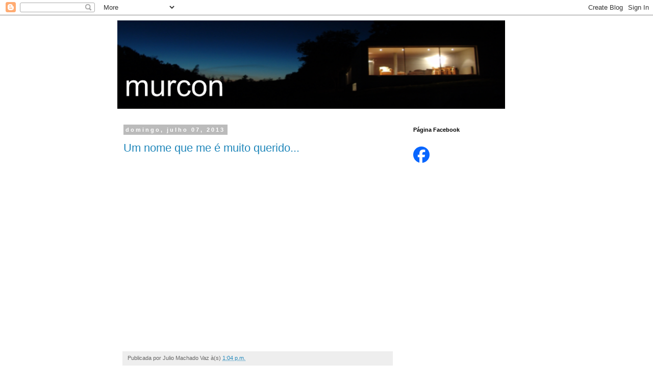

--- FILE ---
content_type: text/html; charset=UTF-8
request_url: https://murcon.blogspot.com/2013/07/um-nome-que-me-e-muito-querido.html
body_size: 20445
content:
<!DOCTYPE html>
<html class='v2' dir='ltr' xmlns='http://www.w3.org/1999/xhtml' xmlns:b='http://www.google.com/2005/gml/b' xmlns:data='http://www.google.com/2005/gml/data' xmlns:expr='http://www.google.com/2005/gml/expr'>
<head>
<link href='https://www.blogger.com/static/v1/widgets/335934321-css_bundle_v2.css' rel='stylesheet' type='text/css'/>
<meta content='IE=EmulateIE7' http-equiv='X-UA-Compatible'/>
<meta content='width=1100' name='viewport'/>
<meta content='text/html; charset=UTF-8' http-equiv='Content-Type'/>
<meta content='blogger' name='generator'/>
<link href='https://murcon.blogspot.com/favicon.ico' rel='icon' type='image/x-icon'/>
<link href='http://murcon.blogspot.com/2013/07/um-nome-que-me-e-muito-querido.html' rel='canonical'/>
<link rel="alternate" type="application/atom+xml" title="Murcon - Atom" href="https://murcon.blogspot.com/feeds/posts/default" />
<link rel="alternate" type="application/rss+xml" title="Murcon - RSS" href="https://murcon.blogspot.com/feeds/posts/default?alt=rss" />
<link rel="service.post" type="application/atom+xml" title="Murcon - Atom" href="https://www.blogger.com/feeds/10966841/posts/default" />

<link rel="alternate" type="application/atom+xml" title="Murcon - Atom" href="https://murcon.blogspot.com/feeds/177717166354624195/comments/default" />
<!--Can't find substitution for tag [blog.ieCssRetrofitLinks]-->
<link href='https://i.ytimg.com/vi/sU9fClvdo5s/hqdefault.jpg' rel='image_src'/>
<meta content='http://murcon.blogspot.com/2013/07/um-nome-que-me-e-muito-querido.html' property='og:url'/>
<meta content='Um nome que me é muito querido...' property='og:title'/>
<meta content=' ' property='og:description'/>
<meta content='https://lh3.googleusercontent.com/blogger_img_proxy/AEn0k_vIx-uu7UeBHkkankEGrj3REst9VFBylfSdIaVRQeJuoO-cr8m18uYuUx1elIq5LYq3VcJ7TTk_FF9kXOdrcFKHcg8t5HibezVWMdkq6EoSXaaIcQ=w1200-h630-n-k-no-nu' property='og:image'/>
<title>Murcon: Um nome que me é muito querido...</title>
<style id='page-skin-1' type='text/css'><!--
/*
-----------------------------------------------
Blogger Template Style
Name:     Simple
Designer: Blogger
URL:      www.blogger.com
----------------------------------------------- */
/* Content
----------------------------------------------- */
body {
font: normal normal 12px 'Trebuchet MS', Trebuchet, sans-serif;;
color: #666666;
background: #ffffff none repeat scroll top left;
padding: 0 0 0 0;
}
html body .region-inner {
min-width: 0;
max-width: 100%;
width: auto;
}
h2 {
font-size: 22px;
}
a:link {
text-decoration:none;
color: #2288bb;
}
a:visited {
text-decoration:none;
color: #888888;
}
a:hover {
text-decoration:underline;
color: #33aaff;
}
.body-fauxcolumn-outer .fauxcolumn-inner {
background: transparent none repeat scroll top left;
_background-image: none;
}
.body-fauxcolumn-outer .cap-top {
position: absolute;
z-index: 1;
height: 400px;
width: 100%;
}
.body-fauxcolumn-outer .cap-top .cap-left {
width: 100%;
background: transparent none repeat-x scroll top left;
_background-image: none;
}
.content-outer {
-moz-box-shadow: 0 0 0 rgba(0, 0, 0, .15);
-webkit-box-shadow: 0 0 0 rgba(0, 0, 0, .15);
-goog-ms-box-shadow: 0 0 0 #333333;
box-shadow: 0 0 0 rgba(0, 0, 0, .15);
margin-bottom: 1px;
}
.content-inner {
padding: 10px 40px;
}
.content-inner {
background-color: #ffffff;
}
/* Header
----------------------------------------------- */
.header-outer {
background: transparent none repeat-x scroll 0 -400px;
_background-image: none;
}
.Header h1 {
font: normal normal 40px 'Trebuchet MS',Trebuchet,Verdana,sans-serif;
color: #000000;
text-shadow: 0 0 0 rgba(0, 0, 0, .2);
}
.Header h1 a {
color: #000000;
}
.Header .description {
font-size: 18px;
color: #000000;
}
.header-inner .Header .titlewrapper {
padding: 22px 0;
}
.header-inner .Header .descriptionwrapper {
padding: 0 0;
}
/* Tabs
----------------------------------------------- */
.tabs-inner .section:first-child {
border-top: 0 solid #dddddd;
}
.tabs-inner .section:first-child ul {
margin-top: -1px;
border-top: 1px solid #dddddd;
border-left: 1px solid #dddddd;
border-right: 1px solid #dddddd;
}
.tabs-inner .widget ul {
background: transparent none repeat-x scroll 0 -800px;
_background-image: none;
border-bottom: 1px solid #dddddd;
margin-top: 0;
margin-left: -30px;
margin-right: -30px;
}
.tabs-inner .widget li a {
display: inline-block;
padding: .6em 1em;
font: normal normal 12px 'Trebuchet MS', Trebuchet, sans-serif;;
color: #000000;
border-left: 1px solid #ffffff;
border-right: 1px solid #dddddd;
}
.tabs-inner .widget li:first-child a {
border-left: none;
}
.tabs-inner .widget li.selected a, .tabs-inner .widget li a:hover {
color: #000000;
background-color: #eeeeee;
text-decoration: none;
}
/* Columns
----------------------------------------------- */
.main-outer {
border-top: 0 solid transparent;
}
.fauxcolumn-left-outer .fauxcolumn-inner {
border-right: 1px solid transparent;
}
.fauxcolumn-right-outer .fauxcolumn-inner {
border-left: 1px solid transparent;
}
/* Headings
----------------------------------------------- */
div.widget > h2,
div.widget h2.title {
margin: 0 0 1em 0;
font: normal bold 11px 'Trebuchet MS',Trebuchet,Verdana,sans-serif;
color: #000000;
}
/* Widgets
----------------------------------------------- */
.widget .zippy {
color: #999999;
text-shadow: 2px 2px 1px rgba(0, 0, 0, .1);
}
.widget .popular-posts ul {
list-style: none;
}
/* Posts
----------------------------------------------- */
h2.date-header {
font: normal bold 11px Arial, Tahoma, Helvetica, FreeSans, sans-serif;
}
.date-header span {
background-color: #bbbbbb;
color: #ffffff;
padding: 0.4em;
letter-spacing: 3px;
margin: inherit;
}
.main-inner {
padding-top: 35px;
padding-bottom: 65px;
}
.main-inner .column-center-inner {
padding: 0 0;
}
.main-inner .column-center-inner .section {
margin: 0 1em;
}
.post {
margin: 0 0 45px 0;
}
h3.post-title, .comments h4 {
font: normal normal 22px 'Trebuchet MS', Trebuchet, sans-serif;;
margin: .75em 0 0;
}
.post-body {
font-size: 110%;
line-height: 1.4;
position: relative;
}
.post-body img, .post-body .tr-caption-container, .Profile img, .Image img,
.BlogList .item-thumbnail img {
padding: 2px;
background: #ffffff;
border: 1px solid #eeeeee;
-moz-box-shadow: 1px 1px 5px rgba(0, 0, 0, .1);
-webkit-box-shadow: 1px 1px 5px rgba(0, 0, 0, .1);
box-shadow: 1px 1px 5px rgba(0, 0, 0, .1);
}
.post-body img, .post-body .tr-caption-container {
padding: 5px;
}
.post-body .tr-caption-container {
color: #666666;
}
.post-body .tr-caption-container img {
padding: 0;
background: transparent;
border: none;
-moz-box-shadow: 0 0 0 rgba(0, 0, 0, .1);
-webkit-box-shadow: 0 0 0 rgba(0, 0, 0, .1);
box-shadow: 0 0 0 rgba(0, 0, 0, .1);
}
.post-header {
margin: 0 0 1.5em;
line-height: 1.6;
font-size: 90%;
}
.post-footer {
margin: 20px -2px 0;
padding: 5px 10px;
color: #666666;
background-color: #eeeeee;
border-bottom: 1px solid #eeeeee;
line-height: 1.6;
font-size: 90%;
}
#comments .comment-author {
padding-top: 1.5em;
border-top: 1px solid transparent;
background-position: 0 1.5em;
}
#comments .comment-author:first-child {
padding-top: 0;
border-top: none;
}
.avatar-image-container {
margin: .2em 0 0;
}
#comments .avatar-image-container img {
border: 1px solid #eeeeee;
}
/* Comments
----------------------------------------------- */
.comments .comments-content .icon.blog-author {
background-repeat: no-repeat;
background-image: url([data-uri]);
}
.comments .comments-content .loadmore a {
border-top: 1px solid #999999;
border-bottom: 1px solid #999999;
}
.comments .comment-thread.inline-thread {
background-color: #eeeeee;
}
.comments .continue {
border-top: 2px solid #999999;
}
/* Accents
---------------------------------------------- */
.section-columns td.columns-cell {
border-left: 1px solid transparent;
}
.blog-pager {
background: transparent url(//www.blogblog.com/1kt/simple/paging_dot.png) repeat-x scroll top center;
}
.blog-pager-older-link, .home-link,
.blog-pager-newer-link {
background-color: #ffffff;
padding: 5px;
}
.footer-outer {
border-top: 1px dashed #bbbbbb;
}
/* Mobile
----------------------------------------------- */
body.mobile  {
background-size: auto;
}
.mobile .body-fauxcolumn-outer {
background: transparent none repeat scroll top left;
}
.mobile .body-fauxcolumn-outer .cap-top {
background-size: 100% auto;
}
.mobile .content-outer {
-webkit-box-shadow: 0 0 3px rgba(0, 0, 0, .15);
box-shadow: 0 0 3px rgba(0, 0, 0, .15);
}
.mobile .tabs-inner .widget ul {
margin-left: 0;
margin-right: 0;
}
.mobile .post {
margin: 0;
}
.mobile .main-inner .column-center-inner .section {
margin: 0;
}
.mobile .date-header span {
padding: 0.1em 10px;
margin: 0 -10px;
}
.mobile h3.post-title {
margin: 0;
}
.mobile .blog-pager {
background: transparent none no-repeat scroll top center;
}
.mobile .footer-outer {
border-top: none;
}
.mobile .main-inner, .mobile .footer-inner {
background-color: #ffffff;
}
.mobile-index-contents {
color: #666666;
}
.mobile-link-button {
background-color: #2288bb;
}
.mobile-link-button a:link, .mobile-link-button a:visited {
color: #ffffff;
}
.mobile .tabs-inner .section:first-child {
border-top: none;
}
.mobile .tabs-inner .PageList .widget-content {
background-color: #eeeeee;
color: #000000;
border-top: 1px solid #dddddd;
border-bottom: 1px solid #dddddd;
}
.mobile .tabs-inner .PageList .widget-content .pagelist-arrow {
border-left: 1px solid #dddddd;
}

--></style>
<style id='template-skin-1' type='text/css'><!--
body {
min-width: 900px;
}
.content-outer, .content-fauxcolumn-outer, .region-inner {
min-width: 900px;
max-width: 900px;
_width: 900px;
}
.main-inner .columns {
padding-left: 0px;
padding-right: 270px;
}
.main-inner .fauxcolumn-center-outer {
left: 0px;
right: 270px;
/* IE6 does not respect left and right together */
_width: expression(this.parentNode.offsetWidth -
parseInt("0px") -
parseInt("270px") + 'px');
}
.main-inner .fauxcolumn-left-outer {
width: 0px;
}
.main-inner .fauxcolumn-right-outer {
width: 270px;
}
.main-inner .column-left-outer {
width: 0px;
right: 100%;
margin-left: -0px;
}
.main-inner .column-right-outer {
width: 270px;
margin-right: -270px;
}
#layout {
min-width: 0;
}
#layout .content-outer {
min-width: 0;
width: 800px;
}
#layout .region-inner {
min-width: 0;
width: auto;
}
--></style>
<link href='https://www.blogger.com/dyn-css/authorization.css?targetBlogID=10966841&amp;zx=2a0b64de-0969-4bb9-be9e-fe24f82c4015' media='none' onload='if(media!=&#39;all&#39;)media=&#39;all&#39;' rel='stylesheet'/><noscript><link href='https://www.blogger.com/dyn-css/authorization.css?targetBlogID=10966841&amp;zx=2a0b64de-0969-4bb9-be9e-fe24f82c4015' rel='stylesheet'/></noscript>
<meta name='google-adsense-platform-account' content='ca-host-pub-1556223355139109'/>
<meta name='google-adsense-platform-domain' content='blogspot.com'/>

</head>
<body class='loading variant-simplysimple'>
<div class='navbar section' id='navbar'><div class='widget Navbar' data-version='1' id='Navbar1'><script type="text/javascript">
    function setAttributeOnload(object, attribute, val) {
      if(window.addEventListener) {
        window.addEventListener('load',
          function(){ object[attribute] = val; }, false);
      } else {
        window.attachEvent('onload', function(){ object[attribute] = val; });
      }
    }
  </script>
<div id="navbar-iframe-container"></div>
<script type="text/javascript" src="https://apis.google.com/js/platform.js"></script>
<script type="text/javascript">
      gapi.load("gapi.iframes:gapi.iframes.style.bubble", function() {
        if (gapi.iframes && gapi.iframes.getContext) {
          gapi.iframes.getContext().openChild({
              url: 'https://www.blogger.com/navbar/10966841?po\x3d177717166354624195\x26origin\x3dhttps://murcon.blogspot.com',
              where: document.getElementById("navbar-iframe-container"),
              id: "navbar-iframe"
          });
        }
      });
    </script><script type="text/javascript">
(function() {
var script = document.createElement('script');
script.type = 'text/javascript';
script.src = '//pagead2.googlesyndication.com/pagead/js/google_top_exp.js';
var head = document.getElementsByTagName('head')[0];
if (head) {
head.appendChild(script);
}})();
</script>
</div></div>
<div class='body-fauxcolumns'>
<div class='fauxcolumn-outer body-fauxcolumn-outer'>
<div class='cap-top'>
<div class='cap-left'></div>
<div class='cap-right'></div>
</div>
<div class='fauxborder-left'>
<div class='fauxborder-right'></div>
<div class='fauxcolumn-inner'>
</div>
</div>
<div class='cap-bottom'>
<div class='cap-left'></div>
<div class='cap-right'></div>
</div>
</div>
</div>
<div class='content'>
<div class='content-fauxcolumns'>
<div class='fauxcolumn-outer content-fauxcolumn-outer'>
<div class='cap-top'>
<div class='cap-left'></div>
<div class='cap-right'></div>
</div>
<div class='fauxborder-left'>
<div class='fauxborder-right'></div>
<div class='fauxcolumn-inner'>
</div>
</div>
<div class='cap-bottom'>
<div class='cap-left'></div>
<div class='cap-right'></div>
</div>
</div>
</div>
<div class='content-outer'>
<div class='content-cap-top cap-top'>
<div class='cap-left'></div>
<div class='cap-right'></div>
</div>
<div class='fauxborder-left content-fauxborder-left'>
<div class='fauxborder-right content-fauxborder-right'></div>
<div class='content-inner'>
<header>
<div class='header-outer'>
<div class='header-cap-top cap-top'>
<div class='cap-left'></div>
<div class='cap-right'></div>
</div>
<div class='fauxborder-left header-fauxborder-left'>
<div class='fauxborder-right header-fauxborder-right'></div>
<div class='region-inner header-inner'>
<div class='header section' id='header'><div class='widget Header' data-version='1' id='Header1'>
<div id='header-inner'>
<a href='https://murcon.blogspot.com/' style='display: block'>
<img alt='Murcon' height='173px; ' id='Header1_headerimg' src='https://blogger.googleusercontent.com/img/b/R29vZ2xl/AVvXsEhL9a6DQLWpjXlQqJppeQzxYyzv4EQuCAR2fUbMSxnDXwrdTOaYVgFnVhglkIPWQFlhfxZHgR5tJQit_CblMkz5lPnwqgyphdxMyrgsO1UHPt-n-c9wuH_Zk59lyhWqW6ntXwif/' style='display: block' width='760px; '/>
</a>
</div>
</div></div>
</div>
</div>
<div class='header-cap-bottom cap-bottom'>
<div class='cap-left'></div>
<div class='cap-right'></div>
</div>
</div>
</header>
<div class='tabs-outer'>
<div class='tabs-cap-top cap-top'>
<div class='cap-left'></div>
<div class='cap-right'></div>
</div>
<div class='fauxborder-left tabs-fauxborder-left'>
<div class='fauxborder-right tabs-fauxborder-right'></div>
<div class='region-inner tabs-inner'>
<div class='tabs no-items section' id='crosscol'></div>
<div class='tabs no-items section' id='crosscol-overflow'></div>
</div>
</div>
<div class='tabs-cap-bottom cap-bottom'>
<div class='cap-left'></div>
<div class='cap-right'></div>
</div>
</div>
<div class='main-outer'>
<div class='main-cap-top cap-top'>
<div class='cap-left'></div>
<div class='cap-right'></div>
</div>
<div class='fauxborder-left main-fauxborder-left'>
<div class='fauxborder-right main-fauxborder-right'></div>
<div class='region-inner main-inner'>
<div class='columns fauxcolumns'>
<div class='fauxcolumn-outer fauxcolumn-center-outer'>
<div class='cap-top'>
<div class='cap-left'></div>
<div class='cap-right'></div>
</div>
<div class='fauxborder-left'>
<div class='fauxborder-right'></div>
<div class='fauxcolumn-inner'>
</div>
</div>
<div class='cap-bottom'>
<div class='cap-left'></div>
<div class='cap-right'></div>
</div>
</div>
<div class='fauxcolumn-outer fauxcolumn-left-outer'>
<div class='cap-top'>
<div class='cap-left'></div>
<div class='cap-right'></div>
</div>
<div class='fauxborder-left'>
<div class='fauxborder-right'></div>
<div class='fauxcolumn-inner'>
</div>
</div>
<div class='cap-bottom'>
<div class='cap-left'></div>
<div class='cap-right'></div>
</div>
</div>
<div class='fauxcolumn-outer fauxcolumn-right-outer'>
<div class='cap-top'>
<div class='cap-left'></div>
<div class='cap-right'></div>
</div>
<div class='fauxborder-left'>
<div class='fauxborder-right'></div>
<div class='fauxcolumn-inner'>
</div>
</div>
<div class='cap-bottom'>
<div class='cap-left'></div>
<div class='cap-right'></div>
</div>
</div>
<!-- corrects IE6 width calculation -->
<div class='columns-inner'>
<div class='column-center-outer'>
<div class='column-center-inner'>
<div class='main section' id='main'><div class='widget Blog' data-version='1' id='Blog1'>
<div class='blog-posts hfeed'>

          <div class="date-outer">
        
<h2 class='date-header'><span>domingo, julho 07, 2013</span></h2>

          <div class="date-posts">
        
<div class='post-outer'>
<div class='post hentry'>
<a name='177717166354624195'></a>
<h3 class='post-title entry-title'>
<a href='https://murcon.blogspot.com/2013/07/um-nome-que-me-e-muito-querido.html'>Um nome que me é muito querido...</a>
</h3>
<div class='post-header'>
<div class='post-header-line-1'></div>
</div>
<div class='post-body entry-content'>
<iframe allowfullscreen="" frameborder="0" height="344" src="//www.youtube.com/embed/sU9fClvdo5s" width="459"></iframe><br />
<div style='clear: both;'></div>
</div>
<div class='post-footer'>
<div class='post-footer-line post-footer-line-1'><span class='post-author vcard'>
Publicada por
<span class='fn'>Julio Machado Vaz</span>
</span>
<span class='post-timestamp'>
à(s)
<a class='timestamp-link' href='https://murcon.blogspot.com/2013/07/um-nome-que-me-e-muito-querido.html' rel='bookmark' title='permanent link'><abbr class='published' title='2013-07-07T13:04:00+01:00'>1:04 p.m.</abbr></a>
</span>
<span class='post-comment-link'>
</span>
<span class='post-icons'>
<span class='item-control blog-admin pid-1565362644'>
<a href='https://www.blogger.com/post-edit.g?blogID=10966841&postID=177717166354624195&from=pencil' title='Editar mensagem'>
<img alt='' class='icon-action' height='18' src='https://resources.blogblog.com/img/icon18_edit_allbkg.gif' width='18'/>
</a>
</span>
</span>
</div>
<div class='post-footer-line post-footer-line-2'></div>
<div class='post-footer-line post-footer-line-3'></div>
</div>
</div>
<div class='comments' id='comments'>
<a name='comments'></a>
<h4>52 comentários:</h4>
<div id='Blog1_comments-block-wrapper'>
<dl class='avatar-comment-indent' id='comments-block'>
<dt class='comment-author ' id='c7763700421709713874'>
<a name='c7763700421709713874'></a>
<div class="avatar-image-container vcard"><span dir="ltr"><a href="https://www.blogger.com/profile/12460400895049394945" target="" rel="nofollow" onclick="" class="avatar-hovercard" id="av-7763700421709713874-12460400895049394945"><img src="https://resources.blogblog.com/img/blank.gif" width="35" height="35" class="delayLoad" style="display: none;" longdesc="//blogger.googleusercontent.com/img/b/R29vZ2xl/AVvXsEgUzn-QGavJFlkVk9qJAtoFGtIsZ3HPGsuufD5UmIKJS4epTmTlwivu6jT0-P4OWU8KbeBtPsiPfwkzJE4rhRnO2uZUT_I5WlDGYEK13HZVGmRzpv4BCdy-yVQfe943eA/s45-c/IMG_3631.JPG" alt="" title="rainbow">

<noscript><img src="//blogger.googleusercontent.com/img/b/R29vZ2xl/AVvXsEgUzn-QGavJFlkVk9qJAtoFGtIsZ3HPGsuufD5UmIKJS4epTmTlwivu6jT0-P4OWU8KbeBtPsiPfwkzJE4rhRnO2uZUT_I5WlDGYEK13HZVGmRzpv4BCdy-yVQfe943eA/s45-c/IMG_3631.JPG" width="35" height="35" class="photo" alt=""></noscript></a></span></div>
<a href='https://www.blogger.com/profile/12460400895049394945' rel='nofollow'>rainbow</a>
disse...
</dt>
<dd class='comment-body' id='Blog1_cmt-7763700421709713874'>
<p>
<br />Clair...Clara.<br />Difícil imaginá-la assim pequenina?  E no entanto...:)
</p>
</dd>
<dd class='comment-footer'>
<span class='comment-timestamp'>
<a href='https://murcon.blogspot.com/2013/07/um-nome-que-me-e-muito-querido.html?showComment=1373199499087#c7763700421709713874' title='comment permalink'>
1:18 p.m.
</a>
<span class='item-control blog-admin pid-617302627'>
<a class='comment-delete' href='https://www.blogger.com/comment/delete/10966841/7763700421709713874' title='Eliminar comentário'>
<img src='https://resources.blogblog.com/img/icon_delete13.gif'/>
</a>
</span>
</span>
</dd>
<dt class='comment-author ' id='c7219494728383654085'>
<a name='c7219494728383654085'></a>
<div class="avatar-image-container vcard"><span dir="ltr"><a href="https://www.blogger.com/profile/17643552619954984129" target="" rel="nofollow" onclick="" class="avatar-hovercard" id="av-7219494728383654085-17643552619954984129"><img src="https://resources.blogblog.com/img/blank.gif" width="35" height="35" class="delayLoad" style="display: none;" longdesc="//blogger.googleusercontent.com/img/b/R29vZ2xl/AVvXsEjumIiWsBtJ5iIQmxy8Adtd_tzdoc-n8i_bO5KGN9yCyZMBSeyswYuyacxtte6w9VC3RWtHT_n3GlUbfr8zR8Rb9pWoo5ff4FW4RyDYWoq4bq4i0AUUQoJ1kK41UADlBg/s45-c/O+retrato+do+Dr+Gachet.jpg" alt="" title="Impio Blasfemo">

<noscript><img src="//blogger.googleusercontent.com/img/b/R29vZ2xl/AVvXsEjumIiWsBtJ5iIQmxy8Adtd_tzdoc-n8i_bO5KGN9yCyZMBSeyswYuyacxtte6w9VC3RWtHT_n3GlUbfr8zR8Rb9pWoo5ff4FW4RyDYWoq4bq4i0AUUQoJ1kK41UADlBg/s45-c/O+retrato+do+Dr+Gachet.jpg" width="35" height="35" class="photo" alt=""></noscript></a></span></div>
<a href='https://www.blogger.com/profile/17643552619954984129' rel='nofollow'>Impio Blasfemo</a>
disse...
</dt>
<dd class='comment-body' id='Blog1_cmt-7219494728383654085'>
<p>
E ficaram tão bem na fotografia<br /><br />http://expresso.sapo.pt/governo-na-primeira-missa-do-novo-patriarca-de-lisboa=f818843<br /><br />IMPIO
</p>
</dd>
<dd class='comment-footer'>
<span class='comment-timestamp'>
<a href='https://murcon.blogspot.com/2013/07/um-nome-que-me-e-muito-querido.html?showComment=1373225446192#c7219494728383654085' title='comment permalink'>
8:30 p.m.
</a>
<span class='item-control blog-admin pid-1734256228'>
<a class='comment-delete' href='https://www.blogger.com/comment/delete/10966841/7219494728383654085' title='Eliminar comentário'>
<img src='https://resources.blogblog.com/img/icon_delete13.gif'/>
</a>
</span>
</span>
</dd>
<dt class='comment-author ' id='c5308855561711812039'>
<a name='c5308855561711812039'></a>
<div class="avatar-image-container vcard"><span dir="ltr"><a href="https://www.blogger.com/profile/17643552619954984129" target="" rel="nofollow" onclick="" class="avatar-hovercard" id="av-5308855561711812039-17643552619954984129"><img src="https://resources.blogblog.com/img/blank.gif" width="35" height="35" class="delayLoad" style="display: none;" longdesc="//blogger.googleusercontent.com/img/b/R29vZ2xl/AVvXsEjumIiWsBtJ5iIQmxy8Adtd_tzdoc-n8i_bO5KGN9yCyZMBSeyswYuyacxtte6w9VC3RWtHT_n3GlUbfr8zR8Rb9pWoo5ff4FW4RyDYWoq4bq4i0AUUQoJ1kK41UADlBg/s45-c/O+retrato+do+Dr+Gachet.jpg" alt="" title="Impio Blasfemo">

<noscript><img src="//blogger.googleusercontent.com/img/b/R29vZ2xl/AVvXsEjumIiWsBtJ5iIQmxy8Adtd_tzdoc-n8i_bO5KGN9yCyZMBSeyswYuyacxtte6w9VC3RWtHT_n3GlUbfr8zR8Rb9pWoo5ff4FW4RyDYWoq4bq4i0AUUQoJ1kK41UADlBg/s45-c/O+retrato+do+Dr+Gachet.jpg" width="35" height="35" class="photo" alt=""></noscript></a></span></div>
<a href='https://www.blogger.com/profile/17643552619954984129' rel='nofollow'>Impio Blasfemo</a>
disse...
</dt>
<dd class='comment-body' id='Blog1_cmt-5308855561711812039'>
<p>
E será o Poder da Palavra ou o Poder e a Palavra?<br /><br />http://arrastao.org/2855235.html<br /><br />IMPIO<br />
</p>
</dd>
<dd class='comment-footer'>
<span class='comment-timestamp'>
<a href='https://murcon.blogspot.com/2013/07/um-nome-que-me-e-muito-querido.html?showComment=1373225610179#c5308855561711812039' title='comment permalink'>
8:33 p.m.
</a>
<span class='item-control blog-admin pid-1734256228'>
<a class='comment-delete' href='https://www.blogger.com/comment/delete/10966841/5308855561711812039' title='Eliminar comentário'>
<img src='https://resources.blogblog.com/img/icon_delete13.gif'/>
</a>
</span>
</span>
</dd>
<dt class='comment-author ' id='c5130501011825937466'>
<a name='c5130501011825937466'></a>
<div class="avatar-image-container avatar-stock"><span dir="ltr"><a href="https://www.blogger.com/profile/13465892782740808936" target="" rel="nofollow" onclick="" class="avatar-hovercard" id="av-5130501011825937466-13465892782740808936"><img src="//www.blogger.com/img/blogger_logo_round_35.png" width="35" height="35" alt="" title="Moon">

</a></span></div>
<a href='https://www.blogger.com/profile/13465892782740808936' rel='nofollow'>Moon</a>
disse...
</dt>
<dd class='comment-body' id='Blog1_cmt-5130501011825937466'>
<p>
Pode ser que no futuro, talvez, o João lhe dê uma Clair...;)
</p>
</dd>
<dd class='comment-footer'>
<span class='comment-timestamp'>
<a href='https://murcon.blogspot.com/2013/07/um-nome-que-me-e-muito-querido.html?showComment=1373226681014#c5130501011825937466' title='comment permalink'>
8:51 p.m.
</a>
<span class='item-control blog-admin pid-2000687518'>
<a class='comment-delete' href='https://www.blogger.com/comment/delete/10966841/5130501011825937466' title='Eliminar comentário'>
<img src='https://resources.blogblog.com/img/icon_delete13.gif'/>
</a>
</span>
</span>
</dd>
<dt class='comment-author ' id='c1710312964551972381'>
<a name='c1710312964551972381'></a>
<div class="avatar-image-container avatar-stock"><span dir="ltr"><img src="//resources.blogblog.com/img/blank.gif" width="35" height="35" alt="" title="An&oacute;nimo">

</span></div>
Anónimo
disse...
</dt>
<dd class='comment-body' id='Blog1_cmt-1710312964551972381'>
<p>
Pero qué hermosas eran - Joaquín Sabina <br /><br />http://www.youtube.com/watch?v=jvr4Ah6Y_Hs<br /><br />P.S. Estou com dificuldades cognitivas que não me permitem! Ler conversas inteligentes.
</p>
</dd>
<dd class='comment-footer'>
<span class='comment-timestamp'>
<a href='https://murcon.blogspot.com/2013/07/um-nome-que-me-e-muito-querido.html?showComment=1373231386378#c1710312964551972381' title='comment permalink'>
10:09 p.m.
</a>
<span class='item-control blog-admin pid-1631923180'>
<a class='comment-delete' href='https://www.blogger.com/comment/delete/10966841/1710312964551972381' title='Eliminar comentário'>
<img src='https://resources.blogblog.com/img/icon_delete13.gif'/>
</a>
</span>
</span>
</dd>
<dt class='comment-author ' id='c1888504457494961896'>
<a name='c1888504457494961896'></a>
<div class="avatar-image-container vcard"><span dir="ltr"><a href="https://www.blogger.com/profile/17071888863709830545" target="" rel="nofollow" onclick="" class="avatar-hovercard" id="av-1888504457494961896-17071888863709830545"><img src="https://resources.blogblog.com/img/blank.gif" width="35" height="35" class="delayLoad" style="display: none;" longdesc="//blogger.googleusercontent.com/img/b/R29vZ2xl/AVvXsEgpS8Lkhq-ykKP1NB7Hib6pU4eHx3UPOOpkPDMUvWTKBUWeRdWjqE726dufR6k6p5rBuXTXFs0KtmeHwtV95BMpHC5T1riN9Fz-QMNMAcLSXovD_7RTrX8c5-PLhCj13A/s45-c/FOTOB.JPG" alt="" title="Caid&ecirc;">

<noscript><img src="//blogger.googleusercontent.com/img/b/R29vZ2xl/AVvXsEgpS8Lkhq-ykKP1NB7Hib6pU4eHx3UPOOpkPDMUvWTKBUWeRdWjqE726dufR6k6p5rBuXTXFs0KtmeHwtV95BMpHC5T1riN9Fz-QMNMAcLSXovD_7RTrX8c5-PLhCj13A/s45-c/FOTOB.JPG" width="35" height="35" class="photo" alt=""></noscript></a></span></div>
<a href='https://www.blogger.com/profile/17071888863709830545' rel='nofollow'>Caidê</a>
disse...
</dt>
<dd class='comment-body' id='Blog1_cmt-1888504457494961896'>
<p>
O&#39; Sullivan - velho companheiro de noites com e sem luar :))) para muitos seventies.<br /><br />E aqui fica um embalo para o berço desta noite clara e quente:<br />http://www.youtube.com/watch?v=BKReo4NNz58
</p>
</dd>
<dd class='comment-footer'>
<span class='comment-timestamp'>
<a href='https://murcon.blogspot.com/2013/07/um-nome-que-me-e-muito-querido.html?showComment=1373233584831#c1888504457494961896' title='comment permalink'>
10:46 p.m.
</a>
<span class='item-control blog-admin pid-19637824'>
<a class='comment-delete' href='https://www.blogger.com/comment/delete/10966841/1888504457494961896' title='Eliminar comentário'>
<img src='https://resources.blogblog.com/img/icon_delete13.gif'/>
</a>
</span>
</span>
</dd>
<dt class='comment-author ' id='c7974417988657375135'>
<a name='c7974417988657375135'></a>
<div class="avatar-image-container vcard"><span dir="ltr"><a href="https://www.blogger.com/profile/04619164798857690079" target="" rel="nofollow" onclick="" class="avatar-hovercard" id="av-7974417988657375135-04619164798857690079"><img src="https://resources.blogblog.com/img/blank.gif" width="35" height="35" class="delayLoad" style="display: none;" longdesc="//blogger.googleusercontent.com/img/b/R29vZ2xl/AVvXsEiszeu_v_yRA5mxGoucMedNUygq2Wr4H4jHisi6S4KVLHDOvqSQ8a9ADv6fWd-6AriFBjE5pViVjgF3lLvd9-Jl3BT2r3jIYieIPOS_1fGOHhOAO07dF-riviDCFSCjNw/s45-c/Aquiles.jpg" alt="" title="AQUILES">

<noscript><img src="//blogger.googleusercontent.com/img/b/R29vZ2xl/AVvXsEiszeu_v_yRA5mxGoucMedNUygq2Wr4H4jHisi6S4KVLHDOvqSQ8a9ADv6fWd-6AriFBjE5pViVjgF3lLvd9-Jl3BT2r3jIYieIPOS_1fGOHhOAO07dF-riviDCFSCjNw/s45-c/Aquiles.jpg" width="35" height="35" class="photo" alt=""></noscript></a></span></div>
<a href='https://www.blogger.com/profile/04619164798857690079' rel='nofollow'>AQUILES</a>
disse...
</dt>
<dd class='comment-body' id='Blog1_cmt-7974417988657375135'>
<p>
http://www.youtube.com/watch?v=kRpZT5mRHzA&amp;feature=youtu.be<br /><br />Soneto por Nara Leão. Tenham uma boa semana. Façam por serem felizes. Tenho-vos no coração.
</p>
</dd>
<dd class='comment-footer'>
<span class='comment-timestamp'>
<a href='https://murcon.blogspot.com/2013/07/um-nome-que-me-e-muito-querido.html?showComment=1373233825692#c7974417988657375135' title='comment permalink'>
10:50 p.m.
</a>
<span class='item-control blog-admin pid-925838008'>
<a class='comment-delete' href='https://www.blogger.com/comment/delete/10966841/7974417988657375135' title='Eliminar comentário'>
<img src='https://resources.blogblog.com/img/icon_delete13.gif'/>
</a>
</span>
</span>
</dd>
<dt class='comment-author ' id='c4957684845501743583'>
<a name='c4957684845501743583'></a>
<div class="avatar-image-container vcard"><span dir="ltr"><a href="https://www.blogger.com/profile/00135299308769574190" target="" rel="nofollow" onclick="" class="avatar-hovercard" id="av-4957684845501743583-00135299308769574190"><img src="https://resources.blogblog.com/img/blank.gif" width="35" height="35" class="delayLoad" style="display: none;" longdesc="//blogger.googleusercontent.com/img/b/R29vZ2xl/AVvXsEg3W4KIIOCUsHIbeo6aaF3UVFITrpoBuKdM_XHMcZsceiDZLAWBZqwBFjTt5nlcNg2t0ASnPCFaMYnafXOsLEHJoFpo8zeq3LjGq-6ZqMRJeXXPa_RilLRJ8bYAHes76Q/s45-c/27+mar%C3%A7o+2011+050.JPG" alt="" title="andorinha">

<noscript><img src="//blogger.googleusercontent.com/img/b/R29vZ2xl/AVvXsEg3W4KIIOCUsHIbeo6aaF3UVFITrpoBuKdM_XHMcZsceiDZLAWBZqwBFjTt5nlcNg2t0ASnPCFaMYnafXOsLEHJoFpo8zeq3LjGq-6ZqMRJeXXPa_RilLRJ8bYAHes76Q/s45-c/27+mar%C3%A7o+2011+050.JPG" width="35" height="35" class="photo" alt=""></noscript></a></span></div>
<a href='https://www.blogger.com/profile/00135299308769574190' rel='nofollow'>andorinha</a>
disse...
</dt>
<dd class='comment-body' id='Blog1_cmt-4957684845501743583'>
<p>
:)))<br /><br />Já não ouvia há bué...:)<br /><br />Uma ternura o comentário da Rainbowzita:)<br /><br /><br />&quot;Tenho-vos no coração.&quot;<br /><br />Sei que sim, Aquiles:)<br /><br />Boa semana também para vocês. <br /><br />P.S. Este calor &quot;mata-me&quot;... Venha depressa o Outono:)))))
</p>
</dd>
<dd class='comment-footer'>
<span class='comment-timestamp'>
<a href='https://murcon.blogspot.com/2013/07/um-nome-que-me-e-muito-querido.html?showComment=1373234909245#c4957684845501743583' title='comment permalink'>
11:08 p.m.
</a>
<span class='item-control blog-admin pid-907462276'>
<a class='comment-delete' href='https://www.blogger.com/comment/delete/10966841/4957684845501743583' title='Eliminar comentário'>
<img src='https://resources.blogblog.com/img/icon_delete13.gif'/>
</a>
</span>
</span>
</dd>
<dt class='comment-author ' id='c4025454684135284830'>
<a name='c4025454684135284830'></a>
<div class="avatar-image-container avatar-stock"><span dir="ltr"><img src="//resources.blogblog.com/img/blank.gif" width="35" height="35" alt="" title="An&oacute;nimo">

</span></div>
Anónimo
disse...
</dt>
<dd class='comment-body' id='Blog1_cmt-4025454684135284830'>
<p>
&quot;O Pecado Da Razão&quot;<br /><br />Caro Exmo. Presidente da Republica,<br /><br />Os Portas são entusiastas da regueifa. Como diria Calatrava: &quot;Na vida só não quero ser o primeiro&quot;. Agradeça ao Chefe do Governo. Ter-lhe metido a boca no trombone.<br /><br />As minhas sinceras desculpas! Uma vez que se acabou a sebenta. Volto já com novidades (...)!<br /><br />Crise: sinónimo de sucesso.<br /><br />P.S. Envio em anexo o comprovativo.
</p>
</dd>
<dd class='comment-footer'>
<span class='comment-timestamp'>
<a href='https://murcon.blogspot.com/2013/07/um-nome-que-me-e-muito-querido.html?showComment=1373235287320#c4025454684135284830' title='comment permalink'>
11:14 p.m.
</a>
<span class='item-control blog-admin pid-1631923180'>
<a class='comment-delete' href='https://www.blogger.com/comment/delete/10966841/4025454684135284830' title='Eliminar comentário'>
<img src='https://resources.blogblog.com/img/icon_delete13.gif'/>
</a>
</span>
</span>
</dd>
<dt class='comment-author ' id='c3064924712874298554'>
<a name='c3064924712874298554'></a>
<div class="avatar-image-container avatar-stock"><span dir="ltr"><img src="//resources.blogblog.com/img/blank.gif" width="35" height="35" alt="" title="An&oacute;nimo">

</span></div>
Anónimo
disse...
</dt>
<dd class='comment-body' id='Blog1_cmt-3064924712874298554'>
<p>
Rodrigo Leão -álbum(A montanha mágica)- A Praia do Norte<br /><br /> http://www.youtube.com/watch?v=tnTEceKy_CE
</p>
</dd>
<dd class='comment-footer'>
<span class='comment-timestamp'>
<a href='https://murcon.blogspot.com/2013/07/um-nome-que-me-e-muito-querido.html?showComment=1373235453385#c3064924712874298554' title='comment permalink'>
11:17 p.m.
</a>
<span class='item-control blog-admin pid-1631923180'>
<a class='comment-delete' href='https://www.blogger.com/comment/delete/10966841/3064924712874298554' title='Eliminar comentário'>
<img src='https://resources.blogblog.com/img/icon_delete13.gif'/>
</a>
</span>
</span>
</dd>
<dt class='comment-author ' id='c5244626965623412919'>
<a name='c5244626965623412919'></a>
<div class="avatar-image-container vcard"><span dir="ltr"><a href="https://www.blogger.com/profile/13626101053088888192" target="" rel="nofollow" onclick="" class="avatar-hovercard" id="av-5244626965623412919-13626101053088888192"><img src="https://resources.blogblog.com/img/blank.gif" width="35" height="35" class="delayLoad" style="display: none;" longdesc="//blogger.googleusercontent.com/img/b/R29vZ2xl/AVvXsEhZ6yzvyKCpQD5EVvUZfmU_kDzC2h6pu97U6OxaOfb_th6CNwCoV-RGoTD_66-DSfO24OZu9R-zH3YbW4y2vDMXFWJGzB8RTomC-soDd24n-HoOykq8ST0hAFboaAsQjg/s45-c/DSC_0675.JPG" alt="" title="bea">

<noscript><img src="//blogger.googleusercontent.com/img/b/R29vZ2xl/AVvXsEhZ6yzvyKCpQD5EVvUZfmU_kDzC2h6pu97U6OxaOfb_th6CNwCoV-RGoTD_66-DSfO24OZu9R-zH3YbW4y2vDMXFWJGzB8RTomC-soDd24n-HoOykq8ST0hAFboaAsQjg/s45-c/DSC_0675.JPG" width="35" height="35" class="photo" alt=""></noscript></a></span></div>
<a href='https://www.blogger.com/profile/13626101053088888192' rel='nofollow'>bea</a>
disse...
</dt>
<dd class='comment-body' id='Blog1_cmt-5244626965623412919'>
<p>
Lembra-me alguém a garota das trancinhas e a canção é terna. <br /><br />Penso que uma neta caia bem ao professor e aprendia umas coisas novas. Pode que.<br /><br />Aquiles r Caidê<br />bigada pelas músicas.<br /><br />E fiquem bem. Boa semana a todos que por aqui se passeiem.<br /><br />
</p>
</dd>
<dd class='comment-footer'>
<span class='comment-timestamp'>
<a href='https://murcon.blogspot.com/2013/07/um-nome-que-me-e-muito-querido.html?showComment=1373235653916#c5244626965623412919' title='comment permalink'>
11:20 p.m.
</a>
<span class='item-control blog-admin pid-277211792'>
<a class='comment-delete' href='https://www.blogger.com/comment/delete/10966841/5244626965623412919' title='Eliminar comentário'>
<img src='https://resources.blogblog.com/img/icon_delete13.gif'/>
</a>
</span>
</span>
</dd>
<dt class='comment-author ' id='c575070705581933332'>
<a name='c575070705581933332'></a>
<div class="avatar-image-container vcard"><span dir="ltr"><a href="https://www.blogger.com/profile/13626101053088888192" target="" rel="nofollow" onclick="" class="avatar-hovercard" id="av-575070705581933332-13626101053088888192"><img src="https://resources.blogblog.com/img/blank.gif" width="35" height="35" class="delayLoad" style="display: none;" longdesc="//blogger.googleusercontent.com/img/b/R29vZ2xl/AVvXsEhZ6yzvyKCpQD5EVvUZfmU_kDzC2h6pu97U6OxaOfb_th6CNwCoV-RGoTD_66-DSfO24OZu9R-zH3YbW4y2vDMXFWJGzB8RTomC-soDd24n-HoOykq8ST0hAFboaAsQjg/s45-c/DSC_0675.JPG" alt="" title="bea">

<noscript><img src="//blogger.googleusercontent.com/img/b/R29vZ2xl/AVvXsEhZ6yzvyKCpQD5EVvUZfmU_kDzC2h6pu97U6OxaOfb_th6CNwCoV-RGoTD_66-DSfO24OZu9R-zH3YbW4y2vDMXFWJGzB8RTomC-soDd24n-HoOykq8ST0hAFboaAsQjg/s45-c/DSC_0675.JPG" width="35" height="35" class="photo" alt=""></noscript></a></span></div>
<a href='https://www.blogger.com/profile/13626101053088888192' rel='nofollow'>bea</a>
disse...
</dt>
<dd class='comment-body' id='Blog1_cmt-575070705581933332'>
<p>
Andorinha:), assim não vale; deixa que o verão se cumpra. Mas com menos força:)
</p>
</dd>
<dd class='comment-footer'>
<span class='comment-timestamp'>
<a href='https://murcon.blogspot.com/2013/07/um-nome-que-me-e-muito-querido.html?showComment=1373235836866#c575070705581933332' title='comment permalink'>
11:23 p.m.
</a>
<span class='item-control blog-admin pid-277211792'>
<a class='comment-delete' href='https://www.blogger.com/comment/delete/10966841/575070705581933332' title='Eliminar comentário'>
<img src='https://resources.blogblog.com/img/icon_delete13.gif'/>
</a>
</span>
</span>
</dd>
<dt class='comment-author ' id='c3867812861860184574'>
<a name='c3867812861860184574'></a>
<div class="avatar-image-container vcard"><span dir="ltr"><a href="https://www.blogger.com/profile/17071888863709830545" target="" rel="nofollow" onclick="" class="avatar-hovercard" id="av-3867812861860184574-17071888863709830545"><img src="https://resources.blogblog.com/img/blank.gif" width="35" height="35" class="delayLoad" style="display: none;" longdesc="//blogger.googleusercontent.com/img/b/R29vZ2xl/AVvXsEgpS8Lkhq-ykKP1NB7Hib6pU4eHx3UPOOpkPDMUvWTKBUWeRdWjqE726dufR6k6p5rBuXTXFs0KtmeHwtV95BMpHC5T1riN9Fz-QMNMAcLSXovD_7RTrX8c5-PLhCj13A/s45-c/FOTOB.JPG" alt="" title="Caid&ecirc;">

<noscript><img src="//blogger.googleusercontent.com/img/b/R29vZ2xl/AVvXsEgpS8Lkhq-ykKP1NB7Hib6pU4eHx3UPOOpkPDMUvWTKBUWeRdWjqE726dufR6k6p5rBuXTXFs0KtmeHwtV95BMpHC5T1riN9Fz-QMNMAcLSXovD_7RTrX8c5-PLhCj13A/s45-c/FOTOB.JPG" width="35" height="35" class="photo" alt=""></noscript></a></span></div>
<a href='https://www.blogger.com/profile/17071888863709830545' rel='nofollow'>Caidê</a>
disse...
</dt>
<dd class='comment-body' id='Blog1_cmt-3867812861860184574'>
<p>
Ói Aquiles, estamos à vossa espera e tragam um bocadinho de fresco daí. Pode?<br /><br />Bea<br />Pois caía!... <br />Mas será que já está na fase da escolha de um nome para a princesa:)))???<br /> 
</p>
</dd>
<dd class='comment-footer'>
<span class='comment-timestamp'>
<a href='https://murcon.blogspot.com/2013/07/um-nome-que-me-e-muito-querido.html?showComment=1373236658372#c3867812861860184574' title='comment permalink'>
11:37 p.m.
</a>
<span class='item-control blog-admin pid-19637824'>
<a class='comment-delete' href='https://www.blogger.com/comment/delete/10966841/3867812861860184574' title='Eliminar comentário'>
<img src='https://resources.blogblog.com/img/icon_delete13.gif'/>
</a>
</span>
</span>
</dd>
<dt class='comment-author ' id='c8705130346269190626'>
<a name='c8705130346269190626'></a>
<div class="avatar-image-container avatar-stock"><span dir="ltr"><img src="//resources.blogblog.com/img/blank.gif" width="35" height="35" alt="" title="An&oacute;nimo">

</span></div>
Anónimo
disse...
</dt>
<dd class='comment-body' id='Blog1_cmt-8705130346269190626'>
<p>
Como já sei o dia de amanhã. A probabilidade de morrer desta vida é 100%!<br /><br />Love Letters Straight From The Heart <br /><br />http://www.youtube.com/watch?v=OCgLfDjb29Y
</p>
</dd>
<dd class='comment-footer'>
<span class='comment-timestamp'>
<a href='https://murcon.blogspot.com/2013/07/um-nome-que-me-e-muito-querido.html?showComment=1373238992219#c8705130346269190626' title='comment permalink'>
12:16 a.m.
</a>
<span class='item-control blog-admin pid-1631923180'>
<a class='comment-delete' href='https://www.blogger.com/comment/delete/10966841/8705130346269190626' title='Eliminar comentário'>
<img src='https://resources.blogblog.com/img/icon_delete13.gif'/>
</a>
</span>
</span>
</dd>
<dt class='comment-author ' id='c1574120851904588117'>
<a name='c1574120851904588117'></a>
<div class="avatar-image-container vcard"><span dir="ltr"><a href="https://www.blogger.com/profile/13626101053088888192" target="" rel="nofollow" onclick="" class="avatar-hovercard" id="av-1574120851904588117-13626101053088888192"><img src="https://resources.blogblog.com/img/blank.gif" width="35" height="35" class="delayLoad" style="display: none;" longdesc="//blogger.googleusercontent.com/img/b/R29vZ2xl/AVvXsEhZ6yzvyKCpQD5EVvUZfmU_kDzC2h6pu97U6OxaOfb_th6CNwCoV-RGoTD_66-DSfO24OZu9R-zH3YbW4y2vDMXFWJGzB8RTomC-soDd24n-HoOykq8ST0hAFboaAsQjg/s45-c/DSC_0675.JPG" alt="" title="bea">

<noscript><img src="//blogger.googleusercontent.com/img/b/R29vZ2xl/AVvXsEhZ6yzvyKCpQD5EVvUZfmU_kDzC2h6pu97U6OxaOfb_th6CNwCoV-RGoTD_66-DSfO24OZu9R-zH3YbW4y2vDMXFWJGzB8RTomC-soDd24n-HoOykq8ST0hAFboaAsQjg/s45-c/DSC_0675.JPG" width="35" height="35" class="photo" alt=""></noscript></a></span></div>
<a href='https://www.blogger.com/profile/13626101053088888192' rel='nofollow'>bea</a>
disse...
</dt>
<dd class='comment-body' id='Blog1_cmt-1574120851904588117'>
<p>
Caidê<br /><br />não sou avó. Não sei se algum dia serei. Mas nunca teria a ousadia de escolher o nome para um neto. Mas cada um faz como sabe, pode e acha melhor.<br />E, contudo, coube-me a graça de uma princesinha. <br /><br /> 
</p>
</dd>
<dd class='comment-footer'>
<span class='comment-timestamp'>
<a href='https://murcon.blogspot.com/2013/07/um-nome-que-me-e-muito-querido.html?showComment=1373239688533#c1574120851904588117' title='comment permalink'>
12:28 a.m.
</a>
<span class='item-control blog-admin pid-277211792'>
<a class='comment-delete' href='https://www.blogger.com/comment/delete/10966841/1574120851904588117' title='Eliminar comentário'>
<img src='https://resources.blogblog.com/img/icon_delete13.gif'/>
</a>
</span>
</span>
</dd>
<dt class='comment-author ' id='c2428248932147409647'>
<a name='c2428248932147409647'></a>
<div class="avatar-image-container vcard"><span dir="ltr"><a href="https://www.blogger.com/profile/07375146229705649285" target="" rel="nofollow" onclick="" class="avatar-hovercard" id="av-2428248932147409647-07375146229705649285"><img src="https://resources.blogblog.com/img/blank.gif" width="11" height="11" class="delayLoad" style="display: none;" longdesc="//blogger.googleusercontent.com/img/b/R29vZ2xl/AVvXsEif0L8PwFKOWZPhgv0N1HZV6_rxR7mjWo6Wo5EphDRHpKvd3g7gIYlzlfhClDKjgCEZ0hGAlfaC7WJkJT4te0keTSStzICsSaCxO-Q-YDieyLJI8Jk3q6I0dsjBff-T9rU/s15/DSCF1166.JPG" alt="" title="Maria Virg&iacute;nia">

<noscript><img src="//blogger.googleusercontent.com/img/b/R29vZ2xl/AVvXsEif0L8PwFKOWZPhgv0N1HZV6_rxR7mjWo6Wo5EphDRHpKvd3g7gIYlzlfhClDKjgCEZ0hGAlfaC7WJkJT4te0keTSStzICsSaCxO-Q-YDieyLJI8Jk3q6I0dsjBff-T9rU/s15/DSCF1166.JPG" width="11" height="11" class="photo" alt=""></noscript></a></span></div>
<a href='https://www.blogger.com/profile/07375146229705649285' rel='nofollow'>Maria Virgínia</a>
disse...
</dt>
<dd class='comment-body' id='Blog1_cmt-2428248932147409647'>
<p>
bonito! <br />au Claire de la lune, <br /><br />quase nova, a Lua<br /><br />fique m bem, também, Júlio, e todas/todos
</p>
</dd>
<dd class='comment-footer'>
<span class='comment-timestamp'>
<a href='https://murcon.blogspot.com/2013/07/um-nome-que-me-e-muito-querido.html?showComment=1373244543683#c2428248932147409647' title='comment permalink'>
1:49 a.m.
</a>
<span class='item-control blog-admin pid-204567092'>
<a class='comment-delete' href='https://www.blogger.com/comment/delete/10966841/2428248932147409647' title='Eliminar comentário'>
<img src='https://resources.blogblog.com/img/icon_delete13.gif'/>
</a>
</span>
</span>
</dd>
<dt class='comment-author ' id='c3075054845005199170'>
<a name='c3075054845005199170'></a>
<div class="avatar-image-container avatar-stock"><span dir="ltr"><img src="//resources.blogblog.com/img/blank.gif" width="35" height="35" alt="" title="An&oacute;nimo">

</span></div>
Anónimo
disse...
</dt>
<dd class='comment-body' id='Blog1_cmt-3075054845005199170'>
<p>
DEPOIS DA FÁBULA<br /><br />&quot;A TROVA DO CAMINHANTE&quot;<br /><br />DESCRENTE NA SAUDE<br />IGNORANTE NA CIÊNCIA<br />NEUTRO NA POLITICA<br />NÃO PRATICANTE NO DESPORTO<br />ABESTÉMIO NA RELIGÃO<br /><br />&quot;Whom It Might Be Important&quot;<br /><br />TRANSLATE TO ENGLISH<br /><br />
</p>
</dd>
<dd class='comment-footer'>
<span class='comment-timestamp'>
<a href='https://murcon.blogspot.com/2013/07/um-nome-que-me-e-muito-querido.html?showComment=1373247480856#c3075054845005199170' title='comment permalink'>
2:38 a.m.
</a>
<span class='item-control blog-admin pid-1631923180'>
<a class='comment-delete' href='https://www.blogger.com/comment/delete/10966841/3075054845005199170' title='Eliminar comentário'>
<img src='https://resources.blogblog.com/img/icon_delete13.gif'/>
</a>
</span>
</span>
</dd>
<dt class='comment-author ' id='c8314537353485496357'>
<a name='c8314537353485496357'></a>
<div class="avatar-image-container avatar-stock"><span dir="ltr"><img src="//resources.blogblog.com/img/blank.gif" width="35" height="35" alt="" title="An&oacute;nimo">

</span></div>
Anónimo
disse...
</dt>
<dd class='comment-body' id='Blog1_cmt-8314537353485496357'>
<p>
The Waterboys - A Man Is In Love (1990) (Remaster) [720p HD] <br /><br />http://www.youtube.com/watch?v=RBua1cHwYtc
</p>
</dd>
<dd class='comment-footer'>
<span class='comment-timestamp'>
<a href='https://murcon.blogspot.com/2013/07/um-nome-que-me-e-muito-querido.html?showComment=1373248693614#c8314537353485496357' title='comment permalink'>
2:58 a.m.
</a>
<span class='item-control blog-admin pid-1631923180'>
<a class='comment-delete' href='https://www.blogger.com/comment/delete/10966841/8314537353485496357' title='Eliminar comentário'>
<img src='https://resources.blogblog.com/img/icon_delete13.gif'/>
</a>
</span>
</span>
</dd>
<dt class='comment-author ' id='c7542006060170177685'>
<a name='c7542006060170177685'></a>
<div class="avatar-image-container avatar-stock"><span dir="ltr"><img src="//resources.blogblog.com/img/blank.gif" width="35" height="35" alt="" title="An&oacute;nimo">

</span></div>
Anónimo
disse...
</dt>
<dd class='comment-body' id='Blog1_cmt-7542006060170177685'>
<p>
&quot;Mandela is Hot&quot;<br /><br />Por comparação: http://seapunkt.blogspot.pt/2013/07/a-live-book.html
</p>
</dd>
<dd class='comment-footer'>
<span class='comment-timestamp'>
<a href='https://murcon.blogspot.com/2013/07/um-nome-que-me-e-muito-querido.html?showComment=1373260353582#c7542006060170177685' title='comment permalink'>
6:12 a.m.
</a>
<span class='item-control blog-admin pid-1631923180'>
<a class='comment-delete' href='https://www.blogger.com/comment/delete/10966841/7542006060170177685' title='Eliminar comentário'>
<img src='https://resources.blogblog.com/img/icon_delete13.gif'/>
</a>
</span>
</span>
</dd>
<dt class='comment-author ' id='c8124800094111585846'>
<a name='c8124800094111585846'></a>
<div class="avatar-image-container avatar-stock"><span dir="ltr"><img src="//resources.blogblog.com/img/blank.gif" width="35" height="35" alt="" title="An&oacute;nimo">

</span></div>
Anónimo
disse...
</dt>
<dd class='comment-body' id='Blog1_cmt-8124800094111585846'>
<p>
Bom Dia!<br /><br />&quot;Happy Day From Sweet Dreams And Enjoyable Journey&quot;<br /><br />http://seapunkt.blogspot.pt/2013/07/living-without-ilusions-and.html
</p>
</dd>
<dd class='comment-footer'>
<span class='comment-timestamp'>
<a href='https://murcon.blogspot.com/2013/07/um-nome-que-me-e-muito-querido.html?showComment=1373260834124#c8124800094111585846' title='comment permalink'>
6:20 a.m.
</a>
<span class='item-control blog-admin pid-1631923180'>
<a class='comment-delete' href='https://www.blogger.com/comment/delete/10966841/8124800094111585846' title='Eliminar comentário'>
<img src='https://resources.blogblog.com/img/icon_delete13.gif'/>
</a>
</span>
</span>
</dd>
<dt class='comment-author ' id='c2715879573708502815'>
<a name='c2715879573708502815'></a>
<div class="avatar-image-container avatar-stock"><span dir="ltr"><img src="//resources.blogblog.com/img/blank.gif" width="35" height="35" alt="" title="An&oacute;nimo">

</span></div>
Anónimo
disse...
</dt>
<dd class='comment-body' id='Blog1_cmt-2715879573708502815'>
<p>
&quot;Uma Gota No Oceano&quot;<br /><br />http://www.tsf.pt/PaginaInicial/Internacional/Interior.aspx?content_id=3310411&amp;utm_source=dlvr.it&amp;utm_medium=facebook
</p>
</dd>
<dd class='comment-footer'>
<span class='comment-timestamp'>
<a href='https://murcon.blogspot.com/2013/07/um-nome-que-me-e-muito-querido.html?showComment=1373261196289#c2715879573708502815' title='comment permalink'>
6:26 a.m.
</a>
<span class='item-control blog-admin pid-1631923180'>
<a class='comment-delete' href='https://www.blogger.com/comment/delete/10966841/2715879573708502815' title='Eliminar comentário'>
<img src='https://resources.blogblog.com/img/icon_delete13.gif'/>
</a>
</span>
</span>
</dd>
<dt class='comment-author ' id='c8458760804728036645'>
<a name='c8458760804728036645'></a>
<div class="avatar-image-container avatar-stock"><span dir="ltr"><img src="//resources.blogblog.com/img/blank.gif" width="35" height="35" alt="" title="An&oacute;nimo">

</span></div>
Anónimo
disse...
</dt>
<dd class='comment-body' id='Blog1_cmt-8458760804728036645'>
<p>
Andorinha,<br /><br />Com este calor já não se aguentava o sobretudo!<br /><br />http://www.tsf.pt/PaginaInicial/Economia/Interior.aspx?content_id=3310405&amp;utm_source=dlvr.it&amp;utm_medium=facebook
</p>
</dd>
<dd class='comment-footer'>
<span class='comment-timestamp'>
<a href='https://murcon.blogspot.com/2013/07/um-nome-que-me-e-muito-querido.html?showComment=1373261338314#c8458760804728036645' title='comment permalink'>
6:28 a.m.
</a>
<span class='item-control blog-admin pid-1631923180'>
<a class='comment-delete' href='https://www.blogger.com/comment/delete/10966841/8458760804728036645' title='Eliminar comentário'>
<img src='https://resources.blogblog.com/img/icon_delete13.gif'/>
</a>
</span>
</span>
</dd>
<dt class='comment-author ' id='c8386500717580838817'>
<a name='c8386500717580838817'></a>
<div class="avatar-image-container avatar-stock"><span dir="ltr"><img src="//resources.blogblog.com/img/blank.gif" width="35" height="35" alt="" title="An&oacute;nimo">

</span></div>
Anónimo
disse...
</dt>
<dd class='comment-body' id='Blog1_cmt-8386500717580838817'>
<p>
ESPERO QUE SE TENHAM DIVERTIDO TODOS COM O BAILARICO<br /><br />http://seapunkt.blogspot.pt/2013/07/copy-paste.html
</p>
</dd>
<dd class='comment-footer'>
<span class='comment-timestamp'>
<a href='https://murcon.blogspot.com/2013/07/um-nome-que-me-e-muito-querido.html?showComment=1373272682166#c8386500717580838817' title='comment permalink'>
9:38 a.m.
</a>
<span class='item-control blog-admin pid-1631923180'>
<a class='comment-delete' href='https://www.blogger.com/comment/delete/10966841/8386500717580838817' title='Eliminar comentário'>
<img src='https://resources.blogblog.com/img/icon_delete13.gif'/>
</a>
</span>
</span>
</dd>
<dt class='comment-author ' id='c767484897391854065'>
<a name='c767484897391854065'></a>
<div class="avatar-image-container avatar-stock"><span dir="ltr"><img src="//resources.blogblog.com/img/blank.gif" width="35" height="35" alt="" title="An&oacute;nimo">

</span></div>
Anónimo
disse...
</dt>
<dd class='comment-body' id='Blog1_cmt-767484897391854065'>
<p>
Pink Floyd - Another Brick In The Wall como você nunca viu <br /><br />https://mail.google.com/mail/u/0/?tab=wm#inbox/13fbb7d828c9ece0
</p>
</dd>
<dd class='comment-footer'>
<span class='comment-timestamp'>
<a href='https://murcon.blogspot.com/2013/07/um-nome-que-me-e-muito-querido.html?showComment=1373273756057#c767484897391854065' title='comment permalink'>
9:55 a.m.
</a>
<span class='item-control blog-admin pid-1631923180'>
<a class='comment-delete' href='https://www.blogger.com/comment/delete/10966841/767484897391854065' title='Eliminar comentário'>
<img src='https://resources.blogblog.com/img/icon_delete13.gif'/>
</a>
</span>
</span>
</dd>
<dt class='comment-author ' id='c1965388477105088881'>
<a name='c1965388477105088881'></a>
<div class="avatar-image-container avatar-stock"><span dir="ltr"><img src="//resources.blogblog.com/img/blank.gif" width="35" height="35" alt="" title="An&oacute;nimo">

</span></div>
Anónimo
disse...
</dt>
<dd class='comment-body' id='Blog1_cmt-1965388477105088881'>
<p>
Vamos repetir o Verão de 75? Não.<br /><br />Joaquin Sabina - Resumiendo (Videoclip) <br /><br />https://www.youtube.com/watch?v=3CFbxwLtbJk
</p>
</dd>
<dd class='comment-footer'>
<span class='comment-timestamp'>
<a href='https://murcon.blogspot.com/2013/07/um-nome-que-me-e-muito-querido.html?showComment=1373275237260#c1965388477105088881' title='comment permalink'>
10:20 a.m.
</a>
<span class='item-control blog-admin pid-1631923180'>
<a class='comment-delete' href='https://www.blogger.com/comment/delete/10966841/1965388477105088881' title='Eliminar comentário'>
<img src='https://resources.blogblog.com/img/icon_delete13.gif'/>
</a>
</span>
</span>
</dd>
<dt class='comment-author ' id='c2340180059330249009'>
<a name='c2340180059330249009'></a>
<div class="avatar-image-container avatar-stock"><span dir="ltr"><img src="//resources.blogblog.com/img/blank.gif" width="35" height="35" alt="" title="An&oacute;nimo">

</span></div>
Anónimo
disse...
</dt>
<dd class='comment-body' id='Blog1_cmt-2340180059330249009'>
<p>
It&#180;s a butterfly?<br />It&#180;s a boat?<br />No!<br />It&#180;s a bridge.
</p>
</dd>
<dd class='comment-footer'>
<span class='comment-timestamp'>
<a href='https://murcon.blogspot.com/2013/07/um-nome-que-me-e-muito-querido.html?showComment=1373276631671#c2340180059330249009' title='comment permalink'>
10:43 a.m.
</a>
<span class='item-control blog-admin pid-1631923180'>
<a class='comment-delete' href='https://www.blogger.com/comment/delete/10966841/2340180059330249009' title='Eliminar comentário'>
<img src='https://resources.blogblog.com/img/icon_delete13.gif'/>
</a>
</span>
</span>
</dd>
<dt class='comment-author ' id='c148414669519349962'>
<a name='c148414669519349962'></a>
<div class="avatar-image-container avatar-stock"><span dir="ltr"><img src="//resources.blogblog.com/img/blank.gif" width="35" height="35" alt="" title="An&oacute;nimo">

</span></div>
Anónimo
disse...
</dt>
<dd class='comment-body' id='Blog1_cmt-148414669519349962'>
<p>
Are you are football player?
</p>
</dd>
<dd class='comment-footer'>
<span class='comment-timestamp'>
<a href='https://murcon.blogspot.com/2013/07/um-nome-que-me-e-muito-querido.html?showComment=1373279509013#c148414669519349962' title='comment permalink'>
11:31 a.m.
</a>
<span class='item-control blog-admin pid-1631923180'>
<a class='comment-delete' href='https://www.blogger.com/comment/delete/10966841/148414669519349962' title='Eliminar comentário'>
<img src='https://resources.blogblog.com/img/icon_delete13.gif'/>
</a>
</span>
</span>
</dd>
<dt class='comment-author ' id='c1028027125490979320'>
<a name='c1028027125490979320'></a>
<div class="avatar-image-container vcard"><span dir="ltr"><a href="https://www.blogger.com/profile/13626101053088888192" target="" rel="nofollow" onclick="" class="avatar-hovercard" id="av-1028027125490979320-13626101053088888192"><img src="https://resources.blogblog.com/img/blank.gif" width="35" height="35" class="delayLoad" style="display: none;" longdesc="//blogger.googleusercontent.com/img/b/R29vZ2xl/AVvXsEhZ6yzvyKCpQD5EVvUZfmU_kDzC2h6pu97U6OxaOfb_th6CNwCoV-RGoTD_66-DSfO24OZu9R-zH3YbW4y2vDMXFWJGzB8RTomC-soDd24n-HoOykq8ST0hAFboaAsQjg/s45-c/DSC_0675.JPG" alt="" title="bea">

<noscript><img src="//blogger.googleusercontent.com/img/b/R29vZ2xl/AVvXsEhZ6yzvyKCpQD5EVvUZfmU_kDzC2h6pu97U6OxaOfb_th6CNwCoV-RGoTD_66-DSfO24OZu9R-zH3YbW4y2vDMXFWJGzB8RTomC-soDd24n-HoOykq8ST0hAFboaAsQjg/s45-c/DSC_0675.JPG" width="35" height="35" class="photo" alt=""></noscript></a></span></div>
<a href='https://www.blogger.com/profile/13626101053088888192' rel='nofollow'>bea</a>
disse...
</dt>
<dd class='comment-body' id='Blog1_cmt-1028027125490979320'>
<p>
É. Como nunca vi e nem entra no meu imaginário.<br />As pessoas são surpreendentes.<br />
</p>
</dd>
<dd class='comment-footer'>
<span class='comment-timestamp'>
<a href='https://murcon.blogspot.com/2013/07/um-nome-que-me-e-muito-querido.html?showComment=1373280537117#c1028027125490979320' title='comment permalink'>
11:48 a.m.
</a>
<span class='item-control blog-admin pid-277211792'>
<a class='comment-delete' href='https://www.blogger.com/comment/delete/10966841/1028027125490979320' title='Eliminar comentário'>
<img src='https://resources.blogblog.com/img/icon_delete13.gif'/>
</a>
</span>
</span>
</dd>
<dt class='comment-author ' id='c1151734368551069804'>
<a name='c1151734368551069804'></a>
<div class="avatar-image-container avatar-stock"><span dir="ltr"><img src="//resources.blogblog.com/img/blank.gif" width="35" height="35" alt="" title="An&oacute;nimo">

</span></div>
Anónimo
disse...
</dt>
<dd class='comment-body' id='Blog1_cmt-1151734368551069804'>
<p>
Bea,<br /><br />Também com a envolvente não nos sobrariam motivos para continuar a acreditar.
</p>
</dd>
<dd class='comment-footer'>
<span class='comment-timestamp'>
<a href='https://murcon.blogspot.com/2013/07/um-nome-que-me-e-muito-querido.html?showComment=1373282116715#c1151734368551069804' title='comment permalink'>
12:15 p.m.
</a>
<span class='item-control blog-admin pid-1631923180'>
<a class='comment-delete' href='https://www.blogger.com/comment/delete/10966841/1151734368551069804' title='Eliminar comentário'>
<img src='https://resources.blogblog.com/img/icon_delete13.gif'/>
</a>
</span>
</span>
</dd>
<dt class='comment-author ' id='c315912903106564706'>
<a name='c315912903106564706'></a>
<div class="avatar-image-container vcard"><span dir="ltr"><a href="https://www.blogger.com/profile/16844351197795722992" target="" rel="nofollow" onclick="" class="avatar-hovercard" id="av-315912903106564706-16844351197795722992"><img src="https://resources.blogblog.com/img/blank.gif" width="35" height="35" class="delayLoad" style="display: none;" longdesc="//blogger.googleusercontent.com/img/b/R29vZ2xl/AVvXsEh7bnS-EFSOtLGig4vAerLSn9kIM3ckQU5tTW9HDR-slYXjCCtY3rkjt9iRgyBsMbOI-6ULhip-KRMAuUH2DQk54jaL1nYA6Tm1JPwfBr6Ps3wJKSiaDKT4mXgdNAspLYU/s45-c/CETE.jpg" alt="" title="C&ecirc;_T&ecirc; ;)">

<noscript><img src="//blogger.googleusercontent.com/img/b/R29vZ2xl/AVvXsEh7bnS-EFSOtLGig4vAerLSn9kIM3ckQU5tTW9HDR-slYXjCCtY3rkjt9iRgyBsMbOI-6ULhip-KRMAuUH2DQk54jaL1nYA6Tm1JPwfBr6Ps3wJKSiaDKT4mXgdNAspLYU/s45-c/CETE.jpg" width="35" height="35" class="photo" alt=""></noscript></a></span></div>
<a href='https://www.blogger.com/profile/16844351197795722992' rel='nofollow'>Cê_Tê ;)</a>
disse...
</dt>
<dd class='comment-body' id='Blog1_cmt-315912903106564706'>
<p>
 <br /> A miúda deve gostar de terem escrito uma canção tão ternurenta para ela assim!;). Vai ver ainda conserva esse anjo endiabrado dentro dela.<br /><br /><br />Não sei porque não fazem parques infantis para adultos?!?!?!?!?! <br /><br />bfdt
</p>
</dd>
<dd class='comment-footer'>
<span class='comment-timestamp'>
<a href='https://murcon.blogspot.com/2013/07/um-nome-que-me-e-muito-querido.html?showComment=1373293355504#c315912903106564706' title='comment permalink'>
3:22 p.m.
</a>
<span class='item-control blog-admin pid-1118347197'>
<a class='comment-delete' href='https://www.blogger.com/comment/delete/10966841/315912903106564706' title='Eliminar comentário'>
<img src='https://resources.blogblog.com/img/icon_delete13.gif'/>
</a>
</span>
</span>
</dd>
<dt class='comment-author ' id='c2773075039097226302'>
<a name='c2773075039097226302'></a>
<div class="avatar-image-container avatar-stock"><span dir="ltr"><img src="//resources.blogblog.com/img/blank.gif" width="35" height="35" alt="" title="An&oacute;nimo">

</span></div>
Anónimo
disse...
</dt>
<dd class='comment-body' id='Blog1_cmt-2773075039097226302'>
<p>
Cê_Tê ;)<br /><br />Estás com &amp;066 visionamentos de perfil!
</p>
</dd>
<dd class='comment-footer'>
<span class='comment-timestamp'>
<a href='https://murcon.blogspot.com/2013/07/um-nome-que-me-e-muito-querido.html?showComment=1373294521190#c2773075039097226302' title='comment permalink'>
3:42 p.m.
</a>
<span class='item-control blog-admin pid-1631923180'>
<a class='comment-delete' href='https://www.blogger.com/comment/delete/10966841/2773075039097226302' title='Eliminar comentário'>
<img src='https://resources.blogblog.com/img/icon_delete13.gif'/>
</a>
</span>
</span>
</dd>
<dt class='comment-author ' id='c7872103717770687328'>
<a name='c7872103717770687328'></a>
<div class="avatar-image-container avatar-stock"><span dir="ltr"><img src="//resources.blogblog.com/img/blank.gif" width="35" height="35" alt="" title="An&oacute;nimo">

</span></div>
Anónimo
disse...
</dt>
<dd class='comment-body' id='Blog1_cmt-7872103717770687328'>
<p>
&quot;Quem sai aos seus / Não degenera&quot;<br /><br />http://1.bp.blogspot.com/-gLUuUH7gnjU/UdrHImigqYI/AAAAAAAAAEE/LpUldNoJcQM/s1600/DSC_0543.JPG
</p>
</dd>
<dd class='comment-footer'>
<span class='comment-timestamp'>
<a href='https://murcon.blogspot.com/2013/07/um-nome-que-me-e-muito-querido.html?showComment=1373296001223#c7872103717770687328' title='comment permalink'>
4:06 p.m.
</a>
<span class='item-control blog-admin pid-1631923180'>
<a class='comment-delete' href='https://www.blogger.com/comment/delete/10966841/7872103717770687328' title='Eliminar comentário'>
<img src='https://resources.blogblog.com/img/icon_delete13.gif'/>
</a>
</span>
</span>
</dd>
<dt class='comment-author ' id='c4131177728250941337'>
<a name='c4131177728250941337'></a>
<div class="avatar-image-container avatar-stock"><span dir="ltr"><img src="//resources.blogblog.com/img/blank.gif" width="35" height="35" alt="" title="An&oacute;nimo">

</span></div>
Anónimo
disse...
</dt>
<dd class='comment-body' id='Blog1_cmt-4131177728250941337'>
<p>
CT,<br /><br />Os parques infantis para adultos são o próprio espaço de trabalho.
</p>
</dd>
<dd class='comment-footer'>
<span class='comment-timestamp'>
<a href='https://murcon.blogspot.com/2013/07/um-nome-que-me-e-muito-querido.html?showComment=1373302953332#c4131177728250941337' title='comment permalink'>
6:02 p.m.
</a>
<span class='item-control blog-admin pid-1631923180'>
<a class='comment-delete' href='https://www.blogger.com/comment/delete/10966841/4131177728250941337' title='Eliminar comentário'>
<img src='https://resources.blogblog.com/img/icon_delete13.gif'/>
</a>
</span>
</span>
</dd>
<dt class='comment-author ' id='c3988491383718318228'>
<a name='c3988491383718318228'></a>
<div class="avatar-image-container avatar-stock"><span dir="ltr"><img src="//resources.blogblog.com/img/blank.gif" width="35" height="35" alt="" title="An&oacute;nimo">

</span></div>
Anónimo
disse...
</dt>
<dd class='comment-body' id='Blog1_cmt-3988491383718318228'>
<p>
Bea,<br /><br />Vamos lá ver seu consigo escrever!<br /><br />TLINTELEITLÊZ
</p>
</dd>
<dd class='comment-footer'>
<span class='comment-timestamp'>
<a href='https://murcon.blogspot.com/2013/07/um-nome-que-me-e-muito-querido.html?showComment=1373304534252#c3988491383718318228' title='comment permalink'>
6:28 p.m.
</a>
<span class='item-control blog-admin pid-1631923180'>
<a class='comment-delete' href='https://www.blogger.com/comment/delete/10966841/3988491383718318228' title='Eliminar comentário'>
<img src='https://resources.blogblog.com/img/icon_delete13.gif'/>
</a>
</span>
</span>
</dd>
<dt class='comment-author ' id='c3255029875593465907'>
<a name='c3255029875593465907'></a>
<div class="avatar-image-container avatar-stock"><span dir="ltr"><img src="//resources.blogblog.com/img/blank.gif" width="35" height="35" alt="" title="An&oacute;nimo">

</span></div>
Anónimo
disse...
</dt>
<dd class='comment-body' id='Blog1_cmt-3255029875593465907'>
<p>
Bea,<br /><br />Fazes cá falta!<br /><br />Gilbert O&#39;Sullivan - Alone Again (original version) <br /><br />https://www.youtube.com/watch?v=D_P-v1BVQn8&amp;feature=player_embedded
</p>
</dd>
<dd class='comment-footer'>
<span class='comment-timestamp'>
<a href='https://murcon.blogspot.com/2013/07/um-nome-que-me-e-muito-querido.html?showComment=1373305781840#c3255029875593465907' title='comment permalink'>
6:49 p.m.
</a>
<span class='item-control blog-admin pid-1631923180'>
<a class='comment-delete' href='https://www.blogger.com/comment/delete/10966841/3255029875593465907' title='Eliminar comentário'>
<img src='https://resources.blogblog.com/img/icon_delete13.gif'/>
</a>
</span>
</span>
</dd>
<dt class='comment-author ' id='c3547445060632036620'>
<a name='c3547445060632036620'></a>
<div class="avatar-image-container vcard"><span dir="ltr"><a href="https://www.blogger.com/profile/17071888863709830545" target="" rel="nofollow" onclick="" class="avatar-hovercard" id="av-3547445060632036620-17071888863709830545"><img src="https://resources.blogblog.com/img/blank.gif" width="35" height="35" class="delayLoad" style="display: none;" longdesc="//blogger.googleusercontent.com/img/b/R29vZ2xl/AVvXsEgpS8Lkhq-ykKP1NB7Hib6pU4eHx3UPOOpkPDMUvWTKBUWeRdWjqE726dufR6k6p5rBuXTXFs0KtmeHwtV95BMpHC5T1riN9Fz-QMNMAcLSXovD_7RTrX8c5-PLhCj13A/s45-c/FOTOB.JPG" alt="" title="Caid&ecirc;">

<noscript><img src="//blogger.googleusercontent.com/img/b/R29vZ2xl/AVvXsEgpS8Lkhq-ykKP1NB7Hib6pU4eHx3UPOOpkPDMUvWTKBUWeRdWjqE726dufR6k6p5rBuXTXFs0KtmeHwtV95BMpHC5T1riN9Fz-QMNMAcLSXovD_7RTrX8c5-PLhCj13A/s45-c/FOTOB.JPG" width="35" height="35" class="photo" alt=""></noscript></a></span></div>
<a href='https://www.blogger.com/profile/17071888863709830545' rel='nofollow'>Caidê</a>
disse...
</dt>
<dd class='comment-body' id='Blog1_cmt-3547445060632036620'>
<p>
:)<br />https://play.spotify.com/track/6InvlPkaVpGNV1Ikt9fyM8?play=true&amp;flow=fb&amp;utm_source=facebook&amp;utm_medium=music_bridge&amp;utm_campaign=fb#/album/51xt8yOQFT7jyMmerh3v11?&amp;_suid=137331322078907798514729763877
</p>
</dd>
<dd class='comment-footer'>
<span class='comment-timestamp'>
<a href='https://murcon.blogspot.com/2013/07/um-nome-que-me-e-muito-querido.html?showComment=1373313412355#c3547445060632036620' title='comment permalink'>
8:56 p.m.
</a>
<span class='item-control blog-admin pid-19637824'>
<a class='comment-delete' href='https://www.blogger.com/comment/delete/10966841/3547445060632036620' title='Eliminar comentário'>
<img src='https://resources.blogblog.com/img/icon_delete13.gif'/>
</a>
</span>
</span>
</dd>
<dt class='comment-author ' id='c3814336997536868049'>
<a name='c3814336997536868049'></a>
<div class="avatar-image-container vcard"><span dir="ltr"><a href="https://www.blogger.com/profile/16844351197795722992" target="" rel="nofollow" onclick="" class="avatar-hovercard" id="av-3814336997536868049-16844351197795722992"><img src="https://resources.blogblog.com/img/blank.gif" width="35" height="35" class="delayLoad" style="display: none;" longdesc="//blogger.googleusercontent.com/img/b/R29vZ2xl/AVvXsEh7bnS-EFSOtLGig4vAerLSn9kIM3ckQU5tTW9HDR-slYXjCCtY3rkjt9iRgyBsMbOI-6ULhip-KRMAuUH2DQk54jaL1nYA6Tm1JPwfBr6Ps3wJKSiaDKT4mXgdNAspLYU/s45-c/CETE.jpg" alt="" title="C&ecirc;_T&ecirc; ;)">

<noscript><img src="//blogger.googleusercontent.com/img/b/R29vZ2xl/AVvXsEh7bnS-EFSOtLGig4vAerLSn9kIM3ckQU5tTW9HDR-slYXjCCtY3rkjt9iRgyBsMbOI-6ULhip-KRMAuUH2DQk54jaL1nYA6Tm1JPwfBr6Ps3wJKSiaDKT4mXgdNAspLYU/s45-c/CETE.jpg" width="35" height="35" class="photo" alt=""></noscript></a></span></div>
<a href='https://www.blogger.com/profile/16844351197795722992' rel='nofollow'>Cê_Tê ;)</a>
disse...
</dt>
<dd class='comment-body' id='Blog1_cmt-3814336997536868049'>
<p>
<br />De perfil nunca se vêm os 2 olhos! ;)
</p>
</dd>
<dd class='comment-footer'>
<span class='comment-timestamp'>
<a href='https://murcon.blogspot.com/2013/07/um-nome-que-me-e-muito-querido.html?showComment=1373317668859#c3814336997536868049' title='comment permalink'>
10:07 p.m.
</a>
<span class='item-control blog-admin pid-1118347197'>
<a class='comment-delete' href='https://www.blogger.com/comment/delete/10966841/3814336997536868049' title='Eliminar comentário'>
<img src='https://resources.blogblog.com/img/icon_delete13.gif'/>
</a>
</span>
</span>
</dd>
<dt class='comment-author ' id='c7643367556383339874'>
<a name='c7643367556383339874'></a>
<div class="avatar-image-container vcard"><span dir="ltr"><a href="https://www.blogger.com/profile/00135299308769574190" target="" rel="nofollow" onclick="" class="avatar-hovercard" id="av-7643367556383339874-00135299308769574190"><img src="https://resources.blogblog.com/img/blank.gif" width="35" height="35" class="delayLoad" style="display: none;" longdesc="//blogger.googleusercontent.com/img/b/R29vZ2xl/AVvXsEg3W4KIIOCUsHIbeo6aaF3UVFITrpoBuKdM_XHMcZsceiDZLAWBZqwBFjTt5nlcNg2t0ASnPCFaMYnafXOsLEHJoFpo8zeq3LjGq-6ZqMRJeXXPa_RilLRJ8bYAHes76Q/s45-c/27+mar%C3%A7o+2011+050.JPG" alt="" title="andorinha">

<noscript><img src="//blogger.googleusercontent.com/img/b/R29vZ2xl/AVvXsEg3W4KIIOCUsHIbeo6aaF3UVFITrpoBuKdM_XHMcZsceiDZLAWBZqwBFjTt5nlcNg2t0ASnPCFaMYnafXOsLEHJoFpo8zeq3LjGq-6ZqMRJeXXPa_RilLRJ8bYAHes76Q/s45-c/27+mar%C3%A7o+2011+050.JPG" width="35" height="35" class="photo" alt=""></noscript></a></span></div>
<a href='https://www.blogger.com/profile/00135299308769574190' rel='nofollow'>andorinha</a>
disse...
</dt>
<dd class='comment-body' id='Blog1_cmt-7643367556383339874'>
<p>
João Pedro Barbosa:)<br /><br />Não me mandes links sobre política porque eu não os leio. Pelo menos por agora...<br /><br />www.youtube.com/watch?v=kafVkPxjLYg<br /><br />Especially for you,buddy:)<br /><br /><br />Cêtê,<br /><br />Não fazem??????????<br />Utilizamos os infantis e tá o problema resolvido:)<br /><br />bfdn
</p>
</dd>
<dd class='comment-footer'>
<span class='comment-timestamp'>
<a href='https://murcon.blogspot.com/2013/07/um-nome-que-me-e-muito-querido.html?showComment=1373320871428#c7643367556383339874' title='comment permalink'>
11:01 p.m.
</a>
<span class='item-control blog-admin pid-907462276'>
<a class='comment-delete' href='https://www.blogger.com/comment/delete/10966841/7643367556383339874' title='Eliminar comentário'>
<img src='https://resources.blogblog.com/img/icon_delete13.gif'/>
</a>
</span>
</span>
</dd>
<dt class='comment-author ' id='c8723805119055610289'>
<a name='c8723805119055610289'></a>
<div class="avatar-image-container vcard"><span dir="ltr"><a href="https://www.blogger.com/profile/17071888863709830545" target="" rel="nofollow" onclick="" class="avatar-hovercard" id="av-8723805119055610289-17071888863709830545"><img src="https://resources.blogblog.com/img/blank.gif" width="35" height="35" class="delayLoad" style="display: none;" longdesc="//blogger.googleusercontent.com/img/b/R29vZ2xl/AVvXsEgpS8Lkhq-ykKP1NB7Hib6pU4eHx3UPOOpkPDMUvWTKBUWeRdWjqE726dufR6k6p5rBuXTXFs0KtmeHwtV95BMpHC5T1riN9Fz-QMNMAcLSXovD_7RTrX8c5-PLhCj13A/s45-c/FOTOB.JPG" alt="" title="Caid&ecirc;">

<noscript><img src="//blogger.googleusercontent.com/img/b/R29vZ2xl/AVvXsEgpS8Lkhq-ykKP1NB7Hib6pU4eHx3UPOOpkPDMUvWTKBUWeRdWjqE726dufR6k6p5rBuXTXFs0KtmeHwtV95BMpHC5T1riN9Fz-QMNMAcLSXovD_7RTrX8c5-PLhCj13A/s45-c/FOTOB.JPG" width="35" height="35" class="photo" alt=""></noscript></a></span></div>
<a href='https://www.blogger.com/profile/17071888863709830545' rel='nofollow'>Caidê</a>
disse...
</dt>
<dd class='comment-body' id='Blog1_cmt-8723805119055610289'>
<p>
Bea<br />O batismo era para a canção, claro!<br />Vá, vamos escolher canções com nomes de mulher:)<br />http://www.youtube.com/watch?v=eHlXoxSUPQ0<br /><br />Quem dá mais? :)
</p>
</dd>
<dd class='comment-footer'>
<span class='comment-timestamp'>
<a href='https://murcon.blogspot.com/2013/07/um-nome-que-me-e-muito-querido.html?showComment=1373320933336#c8723805119055610289' title='comment permalink'>
11:02 p.m.
</a>
<span class='item-control blog-admin pid-19637824'>
<a class='comment-delete' href='https://www.blogger.com/comment/delete/10966841/8723805119055610289' title='Eliminar comentário'>
<img src='https://resources.blogblog.com/img/icon_delete13.gif'/>
</a>
</span>
</span>
</dd>
<dt class='comment-author ' id='c940538507249931358'>
<a name='c940538507249931358'></a>
<div class="avatar-image-container vcard"><span dir="ltr"><a href="https://www.blogger.com/profile/17071888863709830545" target="" rel="nofollow" onclick="" class="avatar-hovercard" id="av-940538507249931358-17071888863709830545"><img src="https://resources.blogblog.com/img/blank.gif" width="35" height="35" class="delayLoad" style="display: none;" longdesc="//blogger.googleusercontent.com/img/b/R29vZ2xl/AVvXsEgpS8Lkhq-ykKP1NB7Hib6pU4eHx3UPOOpkPDMUvWTKBUWeRdWjqE726dufR6k6p5rBuXTXFs0KtmeHwtV95BMpHC5T1riN9Fz-QMNMAcLSXovD_7RTrX8c5-PLhCj13A/s45-c/FOTOB.JPG" alt="" title="Caid&ecirc;">

<noscript><img src="//blogger.googleusercontent.com/img/b/R29vZ2xl/AVvXsEgpS8Lkhq-ykKP1NB7Hib6pU4eHx3UPOOpkPDMUvWTKBUWeRdWjqE726dufR6k6p5rBuXTXFs0KtmeHwtV95BMpHC5T1riN9Fz-QMNMAcLSXovD_7RTrX8c5-PLhCj13A/s45-c/FOTOB.JPG" width="35" height="35" class="photo" alt=""></noscript></a></span></div>
<a href='https://www.blogger.com/profile/17071888863709830545' rel='nofollow'>Caidê</a>
disse...
</dt>
<dd class='comment-body' id='Blog1_cmt-940538507249931358'>
<p>
Era esta ! <br />:)))<br />http://www.youtube.com/watch?v=a5_QV97eYqM
</p>
</dd>
<dd class='comment-footer'>
<span class='comment-timestamp'>
<a href='https://murcon.blogspot.com/2013/07/um-nome-que-me-e-muito-querido.html?showComment=1373321028168#c940538507249931358' title='comment permalink'>
11:03 p.m.
</a>
<span class='item-control blog-admin pid-19637824'>
<a class='comment-delete' href='https://www.blogger.com/comment/delete/10966841/940538507249931358' title='Eliminar comentário'>
<img src='https://resources.blogblog.com/img/icon_delete13.gif'/>
</a>
</span>
</span>
</dd>
<dt class='comment-author ' id='c1464624820414390744'>
<a name='c1464624820414390744'></a>
<div class="avatar-image-container vcard"><span dir="ltr"><a href="https://www.blogger.com/profile/17071888863709830545" target="" rel="nofollow" onclick="" class="avatar-hovercard" id="av-1464624820414390744-17071888863709830545"><img src="https://resources.blogblog.com/img/blank.gif" width="35" height="35" class="delayLoad" style="display: none;" longdesc="//blogger.googleusercontent.com/img/b/R29vZ2xl/AVvXsEgpS8Lkhq-ykKP1NB7Hib6pU4eHx3UPOOpkPDMUvWTKBUWeRdWjqE726dufR6k6p5rBuXTXFs0KtmeHwtV95BMpHC5T1riN9Fz-QMNMAcLSXovD_7RTrX8c5-PLhCj13A/s45-c/FOTOB.JPG" alt="" title="Caid&ecirc;">

<noscript><img src="//blogger.googleusercontent.com/img/b/R29vZ2xl/AVvXsEgpS8Lkhq-ykKP1NB7Hib6pU4eHx3UPOOpkPDMUvWTKBUWeRdWjqE726dufR6k6p5rBuXTXFs0KtmeHwtV95BMpHC5T1riN9Fz-QMNMAcLSXovD_7RTrX8c5-PLhCj13A/s45-c/FOTOB.JPG" width="35" height="35" class="photo" alt=""></noscript></a></span></div>
<a href='https://www.blogger.com/profile/17071888863709830545' rel='nofollow'>Caidê</a>
disse...
</dt>
<dd class='comment-body' id='Blog1_cmt-1464624820414390744'>
<p>
Outra:<br />http://www.youtube.com/watch?v=fX5USg8_1gA
</p>
</dd>
<dd class='comment-footer'>
<span class='comment-timestamp'>
<a href='https://murcon.blogspot.com/2013/07/um-nome-que-me-e-muito-querido.html?showComment=1373321088278#c1464624820414390744' title='comment permalink'>
11:04 p.m.
</a>
<span class='item-control blog-admin pid-19637824'>
<a class='comment-delete' href='https://www.blogger.com/comment/delete/10966841/1464624820414390744' title='Eliminar comentário'>
<img src='https://resources.blogblog.com/img/icon_delete13.gif'/>
</a>
</span>
</span>
</dd>
<dt class='comment-author ' id='c4133865827853289395'>
<a name='c4133865827853289395'></a>
<div class="avatar-image-container vcard"><span dir="ltr"><a href="https://www.blogger.com/profile/17071888863709830545" target="" rel="nofollow" onclick="" class="avatar-hovercard" id="av-4133865827853289395-17071888863709830545"><img src="https://resources.blogblog.com/img/blank.gif" width="35" height="35" class="delayLoad" style="display: none;" longdesc="//blogger.googleusercontent.com/img/b/R29vZ2xl/AVvXsEgpS8Lkhq-ykKP1NB7Hib6pU4eHx3UPOOpkPDMUvWTKBUWeRdWjqE726dufR6k6p5rBuXTXFs0KtmeHwtV95BMpHC5T1riN9Fz-QMNMAcLSXovD_7RTrX8c5-PLhCj13A/s45-c/FOTOB.JPG" alt="" title="Caid&ecirc;">

<noscript><img src="//blogger.googleusercontent.com/img/b/R29vZ2xl/AVvXsEgpS8Lkhq-ykKP1NB7Hib6pU4eHx3UPOOpkPDMUvWTKBUWeRdWjqE726dufR6k6p5rBuXTXFs0KtmeHwtV95BMpHC5T1riN9Fz-QMNMAcLSXovD_7RTrX8c5-PLhCj13A/s45-c/FOTOB.JPG" width="35" height="35" class="photo" alt=""></noscript></a></span></div>
<a href='https://www.blogger.com/profile/17071888863709830545' rel='nofollow'>Caidê</a>
disse...
</dt>
<dd class='comment-body' id='Blog1_cmt-4133865827853289395'>
<p>
Another one:<br />http://www.youtube.com/watch?v=Y00vd5HM_08
</p>
</dd>
<dd class='comment-footer'>
<span class='comment-timestamp'>
<a href='https://murcon.blogspot.com/2013/07/um-nome-que-me-e-muito-querido.html?showComment=1373321281769#c4133865827853289395' title='comment permalink'>
11:08 p.m.
</a>
<span class='item-control blog-admin pid-19637824'>
<a class='comment-delete' href='https://www.blogger.com/comment/delete/10966841/4133865827853289395' title='Eliminar comentário'>
<img src='https://resources.blogblog.com/img/icon_delete13.gif'/>
</a>
</span>
</span>
</dd>
<dt class='comment-author ' id='c386094742765834385'>
<a name='c386094742765834385'></a>
<div class="avatar-image-container vcard"><span dir="ltr"><a href="https://www.blogger.com/profile/17071888863709830545" target="" rel="nofollow" onclick="" class="avatar-hovercard" id="av-386094742765834385-17071888863709830545"><img src="https://resources.blogblog.com/img/blank.gif" width="35" height="35" class="delayLoad" style="display: none;" longdesc="//blogger.googleusercontent.com/img/b/R29vZ2xl/AVvXsEgpS8Lkhq-ykKP1NB7Hib6pU4eHx3UPOOpkPDMUvWTKBUWeRdWjqE726dufR6k6p5rBuXTXFs0KtmeHwtV95BMpHC5T1riN9Fz-QMNMAcLSXovD_7RTrX8c5-PLhCj13A/s45-c/FOTOB.JPG" alt="" title="Caid&ecirc;">

<noscript><img src="//blogger.googleusercontent.com/img/b/R29vZ2xl/AVvXsEgpS8Lkhq-ykKP1NB7Hib6pU4eHx3UPOOpkPDMUvWTKBUWeRdWjqE726dufR6k6p5rBuXTXFs0KtmeHwtV95BMpHC5T1riN9Fz-QMNMAcLSXovD_7RTrX8c5-PLhCj13A/s45-c/FOTOB.JPG" width="35" height="35" class="photo" alt=""></noscript></a></span></div>
<a href='https://www.blogger.com/profile/17071888863709830545' rel='nofollow'>Caidê</a>
disse...
</dt>
<dd class='comment-body' id='Blog1_cmt-386094742765834385'>
<p>
More?<br />http://www.youtube.com/watch?v=TilQ8BIHisw
</p>
</dd>
<dd class='comment-footer'>
<span class='comment-timestamp'>
<a href='https://murcon.blogspot.com/2013/07/um-nome-que-me-e-muito-querido.html?showComment=1373321544378#c386094742765834385' title='comment permalink'>
11:12 p.m.
</a>
<span class='item-control blog-admin pid-19637824'>
<a class='comment-delete' href='https://www.blogger.com/comment/delete/10966841/386094742765834385' title='Eliminar comentário'>
<img src='https://resources.blogblog.com/img/icon_delete13.gif'/>
</a>
</span>
</span>
</dd>
<dt class='comment-author ' id='c4476755741527719454'>
<a name='c4476755741527719454'></a>
<div class="avatar-image-container vcard"><span dir="ltr"><a href="https://www.blogger.com/profile/17071888863709830545" target="" rel="nofollow" onclick="" class="avatar-hovercard" id="av-4476755741527719454-17071888863709830545"><img src="https://resources.blogblog.com/img/blank.gif" width="35" height="35" class="delayLoad" style="display: none;" longdesc="//blogger.googleusercontent.com/img/b/R29vZ2xl/AVvXsEgpS8Lkhq-ykKP1NB7Hib6pU4eHx3UPOOpkPDMUvWTKBUWeRdWjqE726dufR6k6p5rBuXTXFs0KtmeHwtV95BMpHC5T1riN9Fz-QMNMAcLSXovD_7RTrX8c5-PLhCj13A/s45-c/FOTOB.JPG" alt="" title="Caid&ecirc;">

<noscript><img src="//blogger.googleusercontent.com/img/b/R29vZ2xl/AVvXsEgpS8Lkhq-ykKP1NB7Hib6pU4eHx3UPOOpkPDMUvWTKBUWeRdWjqE726dufR6k6p5rBuXTXFs0KtmeHwtV95BMpHC5T1riN9Fz-QMNMAcLSXovD_7RTrX8c5-PLhCj13A/s45-c/FOTOB.JPG" width="35" height="35" class="photo" alt=""></noscript></a></span></div>
<a href='https://www.blogger.com/profile/17071888863709830545' rel='nofollow'>Caidê</a>
disse...
</dt>
<dd class='comment-body' id='Blog1_cmt-4476755741527719454'>
<p>
Last but not least:<br />http://www.youtube.com/watch?v=MlJRNlR0Nec
</p>
</dd>
<dd class='comment-footer'>
<span class='comment-timestamp'>
<a href='https://murcon.blogspot.com/2013/07/um-nome-que-me-e-muito-querido.html?showComment=1373321863357#c4476755741527719454' title='comment permalink'>
11:17 p.m.
</a>
<span class='item-control blog-admin pid-19637824'>
<a class='comment-delete' href='https://www.blogger.com/comment/delete/10966841/4476755741527719454' title='Eliminar comentário'>
<img src='https://resources.blogblog.com/img/icon_delete13.gif'/>
</a>
</span>
</span>
</dd>
<dt class='comment-author ' id='c4313472963586938017'>
<a name='c4313472963586938017'></a>
<div class="avatar-image-container vcard"><span dir="ltr"><a href="https://www.blogger.com/profile/17071888863709830545" target="" rel="nofollow" onclick="" class="avatar-hovercard" id="av-4313472963586938017-17071888863709830545"><img src="https://resources.blogblog.com/img/blank.gif" width="35" height="35" class="delayLoad" style="display: none;" longdesc="//blogger.googleusercontent.com/img/b/R29vZ2xl/AVvXsEgpS8Lkhq-ykKP1NB7Hib6pU4eHx3UPOOpkPDMUvWTKBUWeRdWjqE726dufR6k6p5rBuXTXFs0KtmeHwtV95BMpHC5T1riN9Fz-QMNMAcLSXovD_7RTrX8c5-PLhCj13A/s45-c/FOTOB.JPG" alt="" title="Caid&ecirc;">

<noscript><img src="//blogger.googleusercontent.com/img/b/R29vZ2xl/AVvXsEgpS8Lkhq-ykKP1NB7Hib6pU4eHx3UPOOpkPDMUvWTKBUWeRdWjqE726dufR6k6p5rBuXTXFs0KtmeHwtV95BMpHC5T1riN9Fz-QMNMAcLSXovD_7RTrX8c5-PLhCj13A/s45-c/FOTOB.JPG" width="35" height="35" class="photo" alt=""></noscript></a></span></div>
<a href='https://www.blogger.com/profile/17071888863709830545' rel='nofollow'>Caidê</a>
disse...
</dt>
<dd class='comment-body' id='Blog1_cmt-4313472963586938017'>
<p>
E ainda:<br />http://www.youtube.com/watch?v=cXmc6JRmwo4
</p>
</dd>
<dd class='comment-footer'>
<span class='comment-timestamp'>
<a href='https://murcon.blogspot.com/2013/07/um-nome-que-me-e-muito-querido.html?showComment=1373321989580#c4313472963586938017' title='comment permalink'>
11:19 p.m.
</a>
<span class='item-control blog-admin pid-19637824'>
<a class='comment-delete' href='https://www.blogger.com/comment/delete/10966841/4313472963586938017' title='Eliminar comentário'>
<img src='https://resources.blogblog.com/img/icon_delete13.gif'/>
</a>
</span>
</span>
</dd>
<dt class='comment-author ' id='c4801478431305846348'>
<a name='c4801478431305846348'></a>
<div class="avatar-image-container vcard"><span dir="ltr"><a href="https://www.blogger.com/profile/17071888863709830545" target="" rel="nofollow" onclick="" class="avatar-hovercard" id="av-4801478431305846348-17071888863709830545"><img src="https://resources.blogblog.com/img/blank.gif" width="35" height="35" class="delayLoad" style="display: none;" longdesc="//blogger.googleusercontent.com/img/b/R29vZ2xl/AVvXsEgpS8Lkhq-ykKP1NB7Hib6pU4eHx3UPOOpkPDMUvWTKBUWeRdWjqE726dufR6k6p5rBuXTXFs0KtmeHwtV95BMpHC5T1riN9Fz-QMNMAcLSXovD_7RTrX8c5-PLhCj13A/s45-c/FOTOB.JPG" alt="" title="Caid&ecirc;">

<noscript><img src="//blogger.googleusercontent.com/img/b/R29vZ2xl/AVvXsEgpS8Lkhq-ykKP1NB7Hib6pU4eHx3UPOOpkPDMUvWTKBUWeRdWjqE726dufR6k6p5rBuXTXFs0KtmeHwtV95BMpHC5T1riN9Fz-QMNMAcLSXovD_7RTrX8c5-PLhCj13A/s45-c/FOTOB.JPG" width="35" height="35" class="photo" alt=""></noscript></a></span></div>
<a href='https://www.blogger.com/profile/17071888863709830545' rel='nofollow'>Caidê</a>
disse...
</dt>
<dd class='comment-body' id='Blog1_cmt-4801478431305846348'>
<p>
Lindíssima:<br />http://www.youtube.com/watch?v=GXGYBybj5qo
</p>
</dd>
<dd class='comment-footer'>
<span class='comment-timestamp'>
<a href='https://murcon.blogspot.com/2013/07/um-nome-que-me-e-muito-querido.html?showComment=1373322113615#c4801478431305846348' title='comment permalink'>
11:21 p.m.
</a>
<span class='item-control blog-admin pid-19637824'>
<a class='comment-delete' href='https://www.blogger.com/comment/delete/10966841/4801478431305846348' title='Eliminar comentário'>
<img src='https://resources.blogblog.com/img/icon_delete13.gif'/>
</a>
</span>
</span>
</dd>
<dt class='comment-author ' id='c1429218190913490471'>
<a name='c1429218190913490471'></a>
<div class="avatar-image-container vcard"><span dir="ltr"><a href="https://www.blogger.com/profile/17071888863709830545" target="" rel="nofollow" onclick="" class="avatar-hovercard" id="av-1429218190913490471-17071888863709830545"><img src="https://resources.blogblog.com/img/blank.gif" width="35" height="35" class="delayLoad" style="display: none;" longdesc="//blogger.googleusercontent.com/img/b/R29vZ2xl/AVvXsEgpS8Lkhq-ykKP1NB7Hib6pU4eHx3UPOOpkPDMUvWTKBUWeRdWjqE726dufR6k6p5rBuXTXFs0KtmeHwtV95BMpHC5T1riN9Fz-QMNMAcLSXovD_7RTrX8c5-PLhCj13A/s45-c/FOTOB.JPG" alt="" title="Caid&ecirc;">

<noscript><img src="//blogger.googleusercontent.com/img/b/R29vZ2xl/AVvXsEgpS8Lkhq-ykKP1NB7Hib6pU4eHx3UPOOpkPDMUvWTKBUWeRdWjqE726dufR6k6p5rBuXTXFs0KtmeHwtV95BMpHC5T1riN9Fz-QMNMAcLSXovD_7RTrX8c5-PLhCj13A/s45-c/FOTOB.JPG" width="35" height="35" class="photo" alt=""></noscript></a></span></div>
<a href='https://www.blogger.com/profile/17071888863709830545' rel='nofollow'>Caidê</a>
disse...
</dt>
<dd class='comment-body' id='Blog1_cmt-1429218190913490471'>
<p>
Outra:<br />http://www.youtube.com/watch?v=neAP73_YzFw&amp;feature=em-share_video_in_list_user&amp;list=PLE2B9B59DAA2D1516
</p>
</dd>
<dd class='comment-footer'>
<span class='comment-timestamp'>
<a href='https://murcon.blogspot.com/2013/07/um-nome-que-me-e-muito-querido.html?showComment=1373322264872#c1429218190913490471' title='comment permalink'>
11:24 p.m.
</a>
<span class='item-control blog-admin pid-19637824'>
<a class='comment-delete' href='https://www.blogger.com/comment/delete/10966841/1429218190913490471' title='Eliminar comentário'>
<img src='https://resources.blogblog.com/img/icon_delete13.gif'/>
</a>
</span>
</span>
</dd>
<dt class='comment-author ' id='c7075898517392597820'>
<a name='c7075898517392597820'></a>
<div class="avatar-image-container vcard"><span dir="ltr"><a href="https://www.blogger.com/profile/17071888863709830545" target="" rel="nofollow" onclick="" class="avatar-hovercard" id="av-7075898517392597820-17071888863709830545"><img src="https://resources.blogblog.com/img/blank.gif" width="35" height="35" class="delayLoad" style="display: none;" longdesc="//blogger.googleusercontent.com/img/b/R29vZ2xl/AVvXsEgpS8Lkhq-ykKP1NB7Hib6pU4eHx3UPOOpkPDMUvWTKBUWeRdWjqE726dufR6k6p5rBuXTXFs0KtmeHwtV95BMpHC5T1riN9Fz-QMNMAcLSXovD_7RTrX8c5-PLhCj13A/s45-c/FOTOB.JPG" alt="" title="Caid&ecirc;">

<noscript><img src="//blogger.googleusercontent.com/img/b/R29vZ2xl/AVvXsEgpS8Lkhq-ykKP1NB7Hib6pU4eHx3UPOOpkPDMUvWTKBUWeRdWjqE726dufR6k6p5rBuXTXFs0KtmeHwtV95BMpHC5T1riN9Fz-QMNMAcLSXovD_7RTrX8c5-PLhCj13A/s45-c/FOTOB.JPG" width="35" height="35" class="photo" alt=""></noscript></a></span></div>
<a href='https://www.blogger.com/profile/17071888863709830545' rel='nofollow'>Caidê</a>
disse...
</dt>
<dd class='comment-body' id='Blog1_cmt-7075898517392597820'>
<p>
:)))<br />http://www.youtube.com/watch?v=kBHz3ENUQdE&amp;list=PLE2B9B59DAA2D1516
</p>
</dd>
<dd class='comment-footer'>
<span class='comment-timestamp'>
<a href='https://murcon.blogspot.com/2013/07/um-nome-que-me-e-muito-querido.html?showComment=1373322333108#c7075898517392597820' title='comment permalink'>
11:25 p.m.
</a>
<span class='item-control blog-admin pid-19637824'>
<a class='comment-delete' href='https://www.blogger.com/comment/delete/10966841/7075898517392597820' title='Eliminar comentário'>
<img src='https://resources.blogblog.com/img/icon_delete13.gif'/>
</a>
</span>
</span>
</dd>
<dt class='comment-author ' id='c7021329102818467768'>
<a name='c7021329102818467768'></a>
<div class="avatar-image-container vcard"><span dir="ltr"><a href="https://www.blogger.com/profile/17071888863709830545" target="" rel="nofollow" onclick="" class="avatar-hovercard" id="av-7021329102818467768-17071888863709830545"><img src="https://resources.blogblog.com/img/blank.gif" width="35" height="35" class="delayLoad" style="display: none;" longdesc="//blogger.googleusercontent.com/img/b/R29vZ2xl/AVvXsEgpS8Lkhq-ykKP1NB7Hib6pU4eHx3UPOOpkPDMUvWTKBUWeRdWjqE726dufR6k6p5rBuXTXFs0KtmeHwtV95BMpHC5T1riN9Fz-QMNMAcLSXovD_7RTrX8c5-PLhCj13A/s45-c/FOTOB.JPG" alt="" title="Caid&ecirc;">

<noscript><img src="//blogger.googleusercontent.com/img/b/R29vZ2xl/AVvXsEgpS8Lkhq-ykKP1NB7Hib6pU4eHx3UPOOpkPDMUvWTKBUWeRdWjqE726dufR6k6p5rBuXTXFs0KtmeHwtV95BMpHC5T1riN9Fz-QMNMAcLSXovD_7RTrX8c5-PLhCj13A/s45-c/FOTOB.JPG" width="35" height="35" class="photo" alt=""></noscript></a></span></div>
<a href='https://www.blogger.com/profile/17071888863709830545' rel='nofollow'>Caidê</a>
disse...
</dt>
<dd class='comment-body' id='Blog1_cmt-7021329102818467768'>
<p>
http://www.youtube.com/watch?v=qkq0CdIkEHI&amp;list=PLE2B9B59DAA2D1516<br /><br />Alguém falou em jardim infantil? :)) Não vejo ninguém a brincar :)))<br />
</p>
</dd>
<dd class='comment-footer'>
<span class='comment-timestamp'>
<a href='https://murcon.blogspot.com/2013/07/um-nome-que-me-e-muito-querido.html?showComment=1373322432554#c7021329102818467768' title='comment permalink'>
11:27 p.m.
</a>
<span class='item-control blog-admin pid-19637824'>
<a class='comment-delete' href='https://www.blogger.com/comment/delete/10966841/7021329102818467768' title='Eliminar comentário'>
<img src='https://resources.blogblog.com/img/icon_delete13.gif'/>
</a>
</span>
</span>
</dd>
<dt class='comment-author ' id='c2917844970610346428'>
<a name='c2917844970610346428'></a>
<div class="avatar-image-container avatar-stock"><span dir="ltr"><img src="//resources.blogblog.com/img/blank.gif" width="35" height="35" alt="" title="An&oacute;nimo">

</span></div>
Anónimo
disse...
</dt>
<dd class='comment-body' id='Blog1_cmt-2917844970610346428'>
<p>
Ouvi um barulho cá fora e vim ver se estava tudo bem aqui.
</p>
</dd>
<dd class='comment-footer'>
<span class='comment-timestamp'>
<a href='https://murcon.blogspot.com/2013/07/um-nome-que-me-e-muito-querido.html?showComment=1373337757302#c2917844970610346428' title='comment permalink'>
3:42 a.m.
</a>
<span class='item-control blog-admin pid-1631923180'>
<a class='comment-delete' href='https://www.blogger.com/comment/delete/10966841/2917844970610346428' title='Eliminar comentário'>
<img src='https://resources.blogblog.com/img/icon_delete13.gif'/>
</a>
</span>
</span>
</dd>
<dt class='comment-author ' id='c8679443609605718597'>
<a name='c8679443609605718597'></a>
<div class="avatar-image-container vcard"><span dir="ltr"><a href="https://www.blogger.com/profile/00135299308769574190" target="" rel="nofollow" onclick="" class="avatar-hovercard" id="av-8679443609605718597-00135299308769574190"><img src="https://resources.blogblog.com/img/blank.gif" width="35" height="35" class="delayLoad" style="display: none;" longdesc="//blogger.googleusercontent.com/img/b/R29vZ2xl/AVvXsEg3W4KIIOCUsHIbeo6aaF3UVFITrpoBuKdM_XHMcZsceiDZLAWBZqwBFjTt5nlcNg2t0ASnPCFaMYnafXOsLEHJoFpo8zeq3LjGq-6ZqMRJeXXPa_RilLRJ8bYAHes76Q/s45-c/27+mar%C3%A7o+2011+050.JPG" alt="" title="andorinha">

<noscript><img src="//blogger.googleusercontent.com/img/b/R29vZ2xl/AVvXsEg3W4KIIOCUsHIbeo6aaF3UVFITrpoBuKdM_XHMcZsceiDZLAWBZqwBFjTt5nlcNg2t0ASnPCFaMYnafXOsLEHJoFpo8zeq3LjGq-6ZqMRJeXXPa_RilLRJ8bYAHes76Q/s45-c/27+mar%C3%A7o+2011+050.JPG" width="35" height="35" class="photo" alt=""></noscript></a></span></div>
<a href='https://www.blogger.com/profile/00135299308769574190' rel='nofollow'>andorinha</a>
disse...
</dt>
<dd class='comment-body' id='Blog1_cmt-8679443609605718597'>
<p>
Tá tudo bem, Pedro. Podes dormir descansado...:)))<br />Mas obrigada pela preocupação...
</p>
</dd>
<dd class='comment-footer'>
<span class='comment-timestamp'>
<a href='https://murcon.blogspot.com/2013/07/um-nome-que-me-e-muito-querido.html?showComment=1373369242937#c8679443609605718597' title='comment permalink'>
12:27 p.m.
</a>
<span class='item-control blog-admin pid-907462276'>
<a class='comment-delete' href='https://www.blogger.com/comment/delete/10966841/8679443609605718597' title='Eliminar comentário'>
<img src='https://resources.blogblog.com/img/icon_delete13.gif'/>
</a>
</span>
</span>
</dd>
<dt class='comment-author ' id='c4602421410328683710'>
<a name='c4602421410328683710'></a>
<div class="avatar-image-container avatar-stock"><span dir="ltr"><img src="//resources.blogblog.com/img/blank.gif" width="35" height="35" alt="" title="An&oacute;nimo">

</span></div>
Anónimo
disse...
</dt>
<dd class='comment-body' id='Blog1_cmt-4602421410328683710'>
<p>
O primeiro<br />E os<br />Dois ultimos
</p>
</dd>
<dd class='comment-footer'>
<span class='comment-timestamp'>
<a href='https://murcon.blogspot.com/2013/07/um-nome-que-me-e-muito-querido.html?showComment=1373400030034#c4602421410328683710' title='comment permalink'>
9:00 p.m.
</a>
<span class='item-control blog-admin pid-1631923180'>
<a class='comment-delete' href='https://www.blogger.com/comment/delete/10966841/4602421410328683710' title='Eliminar comentário'>
<img src='https://resources.blogblog.com/img/icon_delete13.gif'/>
</a>
</span>
</span>
</dd>
</dl>
</div>
<p class='comment-footer'>
<a href='https://www.blogger.com/comment/fullpage/post/10966841/177717166354624195' onclick='javascript:window.open(this.href, "bloggerPopup", "toolbar=0,location=0,statusbar=1,menubar=0,scrollbars=yes,width=640,height=500"); return false;'>Enviar um comentário</a>
</p>
</div>
</div>

        </div></div>
      
</div>
<div class='blog-pager' id='blog-pager'>
<span id='blog-pager-newer-link'>
<a class='blog-pager-newer-link' href='https://murcon.blogspot.com/2013/07/uma-voz-abencoada.html' id='Blog1_blog-pager-newer-link' title='Mensagem mais recente'>Mensagem mais recente</a>
</span>
<span id='blog-pager-older-link'>
<a class='blog-pager-older-link' href='https://murcon.blogspot.com/2013/07/sms-do-senhor-presidente-da-republica.html' id='Blog1_blog-pager-older-link' title='Mensagem antiga'>Mensagem antiga</a>
</span>
<a class='home-link' href='https://murcon.blogspot.com/'>Página inicial</a>
</div>
<div class='clear'></div>
<div class='post-feeds'>
<div class='feed-links'>
Subscrever:
<a class='feed-link' href='https://murcon.blogspot.com/feeds/177717166354624195/comments/default' target='_blank' type='application/atom+xml'>Enviar feedback (Atom)</a>
</div>
</div>
</div></div>
</div>
</div>
<div class='column-left-outer'>
<div class='column-left-inner'>
<aside>
</aside>
</div>
</div>
<div class='column-right-outer'>
<div class='column-right-inner'>
<aside>
<div class='sidebar section' id='sidebar-right-1'>
<div class='widget HTML' data-version='1' id='HTML4'>
<h2 class='title'>Página Facebook</h2>
<div class='widget-content'>
<!-- Facebook Badge START --><a href="http://www.facebook.com/pages/Julio-machado-vaz/477448195617039" target="_TOP" style="font-family: &quot;lucida grande&quot;,tahoma,verdana,arial,sans-serif; font-size: 11px; font-variant: normal; font-style: normal; font-weight: normal; color: #3B5998; text-decoration: none;"></a><br/><a href="http://www.facebook.com/pages/Julio-machado-vaz/477448195617039" target="_TOP" title="Julio Machado Vaz"><img src="https://lh3.googleusercontent.com/blogger_img_proxy/AEn0k_tp7j-6nTLcozSlRlE6ldznyfrJpQkXw0HuiUDe7aih8IMrTKwtJNJMeAyInTsbuQ0rahyu3WIA_51Vuai5bVYA5BC_kfUsN4njfUHo2vGZ2lLY9si0gknH_kWcla331quID3cj8jQ=s0-d" style="border: 0px;"></a><br/><a href="http://www.facebook.com/business/dashboard/" target="_TOP" style="font-family: &quot;lucida grande&quot;,tahoma,verdana,arial,sans-serif; font-size: 11px; font-variant: normal; font-style: normal; font-weight: normal; color: #3B5998; text-decoration: none;" title=""></a><!-- Facebook Badge END -->
</div>
<div class='clear'></div>
</div><div class='widget HTML' data-version='1' id='HTML1'>
<div class='widget-content'>
<p><iframe name="I1" src="http://murcon.planetaclix.pt/murconfm.htm" border="0" frameborder="no" scrolling="no" height="115" width="210" align="texttop" vspace="0" marginheight="0" marginwidth="0"></iframe></p>
</div>
<div class='clear'></div>
</div><div class='widget HTML' data-version='1' id='HTML2'>
<div class='widget-content'>
<object width="200" height="175"><param name="movie" value="//www.youtube.com/v/irgessbviN8?fs=1&amp;hl=pt_PT&amp;rel=0"><param name="allowFullScreen" value="true" /><param name="allowscriptaccess" value="always" /><embed src="//www.youtube.com/v/irgessbviN8?fs=1&amp;hl=pt_PT&amp;rel=0" type="application/x-shockwave-flash" allowscriptaccess="always" allowfullscreen="true" width="200" height="175"></embed></object>
<object width="200" height="175"><param name="movie" value="//www.youtube.com/v/wx-_F4h03a8?fs=1&amp;hl=pt_PT&amp;rel=0"><param name="allowFullScreen" value="true" /><param name="allowscriptaccess" value="always" /><embed src="//www.youtube.com/v/wx-_F4h03a8?fs=1&amp;hl=pt_PT&amp;rel=0" type="application/x-shockwave-flash" allowscriptaccess="always" allowfullscreen="true" width="200" height="175"></embed></object>
<object width="200" height="175"><param name="movie" value="//www.youtube.com/v/apRICurxXqQ?fs=1&amp;hl=pt_PT&amp;rel=0"><param name="allowFullScreen" value="true" /><param name="allowscriptaccess" value="always" /><embed src="//www.youtube.com/v/apRICurxXqQ?fs=1&amp;hl=pt_PT&amp;rel=0" type="application/x-shockwave-flash" allowscriptaccess="always" allowfullscreen="true" width="200" height="175"></embed></object>
</div>
<div class='clear'></div>
</div><div class='widget LinkList' data-version='1' id='LinkList1'>
<h2>Links</h2>
<div class='widget-content'>
<ul>
<li><a href='http://www.rtp.pt/multimedia/progVideo.php?tvprog=26907'>O Amor é... na RTPn</a></li>
<li><a href='http://multimedia.rtp.pt/index.php?prog=2403'>O Amor é... Fim-de-semana</a></li>
<li><a href='http://multimedia.rtp.pt/index.php?prog=1032'>O Amor é... De 2ª a 6ª feira</a></li>
</ul>
<div class='clear'></div>
</div>
</div><div class='widget LinkList' data-version='1' id='LinkList2'>
<h2>Links</h2>
<div class='widget-content'>
<ul>
<li><a href='http://juliomachadovaz.com/'>Consultório Médico</a></li>
<li><a href='http://www.sempreacrescer.com/'>Clínica de Adaúfe</a></li>
</ul>
<div class='clear'></div>
</div>
</div><div class='widget BlogArchive' data-version='1' id='BlogArchive1'>
<h2>Arquivo do blogue</h2>
<div class='widget-content'>
<div id='ArchiveList'>
<div id='BlogArchive1_ArchiveList'>
<ul class='hierarchy'>
<li class='archivedate collapsed'>
<a class='toggle' href='javascript:void(0)'>
<span class='zippy'>

        &#9658;&#160;
      
</span>
</a>
<a class='post-count-link' href='https://murcon.blogspot.com/2016/'>
2016
</a>
<span class='post-count' dir='ltr'>(2)</span>
<ul class='hierarchy'>
<li class='archivedate collapsed'>
<a class='toggle' href='javascript:void(0)'>
<span class='zippy'>

        &#9658;&#160;
      
</span>
</a>
<a class='post-count-link' href='https://murcon.blogspot.com/2016/01/'>
janeiro
</a>
<span class='post-count' dir='ltr'>(2)</span>
</li>
</ul>
</li>
</ul>
<ul class='hierarchy'>
<li class='archivedate collapsed'>
<a class='toggle' href='javascript:void(0)'>
<span class='zippy'>

        &#9658;&#160;
      
</span>
</a>
<a class='post-count-link' href='https://murcon.blogspot.com/2015/'>
2015
</a>
<span class='post-count' dir='ltr'>(34)</span>
<ul class='hierarchy'>
<li class='archivedate collapsed'>
<a class='toggle' href='javascript:void(0)'>
<span class='zippy'>

        &#9658;&#160;
      
</span>
</a>
<a class='post-count-link' href='https://murcon.blogspot.com/2015/10/'>
outubro
</a>
<span class='post-count' dir='ltr'>(2)</span>
</li>
</ul>
<ul class='hierarchy'>
<li class='archivedate collapsed'>
<a class='toggle' href='javascript:void(0)'>
<span class='zippy'>

        &#9658;&#160;
      
</span>
</a>
<a class='post-count-link' href='https://murcon.blogspot.com/2015/07/'>
julho
</a>
<span class='post-count' dir='ltr'>(1)</span>
</li>
</ul>
<ul class='hierarchy'>
<li class='archivedate collapsed'>
<a class='toggle' href='javascript:void(0)'>
<span class='zippy'>

        &#9658;&#160;
      
</span>
</a>
<a class='post-count-link' href='https://murcon.blogspot.com/2015/06/'>
junho
</a>
<span class='post-count' dir='ltr'>(3)</span>
</li>
</ul>
<ul class='hierarchy'>
<li class='archivedate collapsed'>
<a class='toggle' href='javascript:void(0)'>
<span class='zippy'>

        &#9658;&#160;
      
</span>
</a>
<a class='post-count-link' href='https://murcon.blogspot.com/2015/05/'>
maio
</a>
<span class='post-count' dir='ltr'>(1)</span>
</li>
</ul>
<ul class='hierarchy'>
<li class='archivedate collapsed'>
<a class='toggle' href='javascript:void(0)'>
<span class='zippy'>

        &#9658;&#160;
      
</span>
</a>
<a class='post-count-link' href='https://murcon.blogspot.com/2015/04/'>
abril
</a>
<span class='post-count' dir='ltr'>(4)</span>
</li>
</ul>
<ul class='hierarchy'>
<li class='archivedate collapsed'>
<a class='toggle' href='javascript:void(0)'>
<span class='zippy'>

        &#9658;&#160;
      
</span>
</a>
<a class='post-count-link' href='https://murcon.blogspot.com/2015/03/'>
março
</a>
<span class='post-count' dir='ltr'>(3)</span>
</li>
</ul>
<ul class='hierarchy'>
<li class='archivedate collapsed'>
<a class='toggle' href='javascript:void(0)'>
<span class='zippy'>

        &#9658;&#160;
      
</span>
</a>
<a class='post-count-link' href='https://murcon.blogspot.com/2015/02/'>
fevereiro
</a>
<span class='post-count' dir='ltr'>(13)</span>
</li>
</ul>
<ul class='hierarchy'>
<li class='archivedate collapsed'>
<a class='toggle' href='javascript:void(0)'>
<span class='zippy'>

        &#9658;&#160;
      
</span>
</a>
<a class='post-count-link' href='https://murcon.blogspot.com/2015/01/'>
janeiro
</a>
<span class='post-count' dir='ltr'>(7)</span>
</li>
</ul>
</li>
</ul>
<ul class='hierarchy'>
<li class='archivedate collapsed'>
<a class='toggle' href='javascript:void(0)'>
<span class='zippy'>

        &#9658;&#160;
      
</span>
</a>
<a class='post-count-link' href='https://murcon.blogspot.com/2014/'>
2014
</a>
<span class='post-count' dir='ltr'>(250)</span>
<ul class='hierarchy'>
<li class='archivedate collapsed'>
<a class='toggle' href='javascript:void(0)'>
<span class='zippy'>

        &#9658;&#160;
      
</span>
</a>
<a class='post-count-link' href='https://murcon.blogspot.com/2014/12/'>
dezembro
</a>
<span class='post-count' dir='ltr'>(12)</span>
</li>
</ul>
<ul class='hierarchy'>
<li class='archivedate collapsed'>
<a class='toggle' href='javascript:void(0)'>
<span class='zippy'>

        &#9658;&#160;
      
</span>
</a>
<a class='post-count-link' href='https://murcon.blogspot.com/2014/11/'>
novembro
</a>
<span class='post-count' dir='ltr'>(15)</span>
</li>
</ul>
<ul class='hierarchy'>
<li class='archivedate collapsed'>
<a class='toggle' href='javascript:void(0)'>
<span class='zippy'>

        &#9658;&#160;
      
</span>
</a>
<a class='post-count-link' href='https://murcon.blogspot.com/2014/10/'>
outubro
</a>
<span class='post-count' dir='ltr'>(11)</span>
</li>
</ul>
<ul class='hierarchy'>
<li class='archivedate collapsed'>
<a class='toggle' href='javascript:void(0)'>
<span class='zippy'>

        &#9658;&#160;
      
</span>
</a>
<a class='post-count-link' href='https://murcon.blogspot.com/2014/09/'>
setembro
</a>
<span class='post-count' dir='ltr'>(9)</span>
</li>
</ul>
<ul class='hierarchy'>
<li class='archivedate collapsed'>
<a class='toggle' href='javascript:void(0)'>
<span class='zippy'>

        &#9658;&#160;
      
</span>
</a>
<a class='post-count-link' href='https://murcon.blogspot.com/2014/08/'>
agosto
</a>
<span class='post-count' dir='ltr'>(10)</span>
</li>
</ul>
<ul class='hierarchy'>
<li class='archivedate collapsed'>
<a class='toggle' href='javascript:void(0)'>
<span class='zippy'>

        &#9658;&#160;
      
</span>
</a>
<a class='post-count-link' href='https://murcon.blogspot.com/2014/07/'>
julho
</a>
<span class='post-count' dir='ltr'>(14)</span>
</li>
</ul>
<ul class='hierarchy'>
<li class='archivedate collapsed'>
<a class='toggle' href='javascript:void(0)'>
<span class='zippy'>

        &#9658;&#160;
      
</span>
</a>
<a class='post-count-link' href='https://murcon.blogspot.com/2014/06/'>
junho
</a>
<span class='post-count' dir='ltr'>(36)</span>
</li>
</ul>
<ul class='hierarchy'>
<li class='archivedate collapsed'>
<a class='toggle' href='javascript:void(0)'>
<span class='zippy'>

        &#9658;&#160;
      
</span>
</a>
<a class='post-count-link' href='https://murcon.blogspot.com/2014/05/'>
maio
</a>
<span class='post-count' dir='ltr'>(39)</span>
</li>
</ul>
<ul class='hierarchy'>
<li class='archivedate collapsed'>
<a class='toggle' href='javascript:void(0)'>
<span class='zippy'>

        &#9658;&#160;
      
</span>
</a>
<a class='post-count-link' href='https://murcon.blogspot.com/2014/04/'>
abril
</a>
<span class='post-count' dir='ltr'>(38)</span>
</li>
</ul>
<ul class='hierarchy'>
<li class='archivedate collapsed'>
<a class='toggle' href='javascript:void(0)'>
<span class='zippy'>

        &#9658;&#160;
      
</span>
</a>
<a class='post-count-link' href='https://murcon.blogspot.com/2014/03/'>
março
</a>
<span class='post-count' dir='ltr'>(34)</span>
</li>
</ul>
<ul class='hierarchy'>
<li class='archivedate collapsed'>
<a class='toggle' href='javascript:void(0)'>
<span class='zippy'>

        &#9658;&#160;
      
</span>
</a>
<a class='post-count-link' href='https://murcon.blogspot.com/2014/02/'>
fevereiro
</a>
<span class='post-count' dir='ltr'>(25)</span>
</li>
</ul>
<ul class='hierarchy'>
<li class='archivedate collapsed'>
<a class='toggle' href='javascript:void(0)'>
<span class='zippy'>

        &#9658;&#160;
      
</span>
</a>
<a class='post-count-link' href='https://murcon.blogspot.com/2014/01/'>
janeiro
</a>
<span class='post-count' dir='ltr'>(7)</span>
</li>
</ul>
</li>
</ul>
<ul class='hierarchy'>
<li class='archivedate expanded'>
<a class='toggle' href='javascript:void(0)'>
<span class='zippy toggle-open'>

        &#9660;&#160;
      
</span>
</a>
<a class='post-count-link' href='https://murcon.blogspot.com/2013/'>
2013
</a>
<span class='post-count' dir='ltr'>(110)</span>
<ul class='hierarchy'>
<li class='archivedate collapsed'>
<a class='toggle' href='javascript:void(0)'>
<span class='zippy'>

        &#9658;&#160;
      
</span>
</a>
<a class='post-count-link' href='https://murcon.blogspot.com/2013/12/'>
dezembro
</a>
<span class='post-count' dir='ltr'>(17)</span>
</li>
</ul>
<ul class='hierarchy'>
<li class='archivedate collapsed'>
<a class='toggle' href='javascript:void(0)'>
<span class='zippy'>

        &#9658;&#160;
      
</span>
</a>
<a class='post-count-link' href='https://murcon.blogspot.com/2013/11/'>
novembro
</a>
<span class='post-count' dir='ltr'>(14)</span>
</li>
</ul>
<ul class='hierarchy'>
<li class='archivedate collapsed'>
<a class='toggle' href='javascript:void(0)'>
<span class='zippy'>

        &#9658;&#160;
      
</span>
</a>
<a class='post-count-link' href='https://murcon.blogspot.com/2013/10/'>
outubro
</a>
<span class='post-count' dir='ltr'>(7)</span>
</li>
</ul>
<ul class='hierarchy'>
<li class='archivedate collapsed'>
<a class='toggle' href='javascript:void(0)'>
<span class='zippy'>

        &#9658;&#160;
      
</span>
</a>
<a class='post-count-link' href='https://murcon.blogspot.com/2013/09/'>
setembro
</a>
<span class='post-count' dir='ltr'>(1)</span>
</li>
</ul>
<ul class='hierarchy'>
<li class='archivedate collapsed'>
<a class='toggle' href='javascript:void(0)'>
<span class='zippy'>

        &#9658;&#160;
      
</span>
</a>
<a class='post-count-link' href='https://murcon.blogspot.com/2013/08/'>
agosto
</a>
<span class='post-count' dir='ltr'>(6)</span>
</li>
</ul>
<ul class='hierarchy'>
<li class='archivedate expanded'>
<a class='toggle' href='javascript:void(0)'>
<span class='zippy toggle-open'>

        &#9660;&#160;
      
</span>
</a>
<a class='post-count-link' href='https://murcon.blogspot.com/2013/07/'>
julho
</a>
<span class='post-count' dir='ltr'>(9)</span>
<ul class='posts'>
<li><a href='https://murcon.blogspot.com/2013/07/dava-pano-para-mangas.html'>Dava pano para mangas:).</a></li>
<li><a href='https://murcon.blogspot.com/2013/07/diabolicamente-belo.html'>Diabolicamente belo:).</a></li>
<li><a href='https://murcon.blogspot.com/2013/07/uma-rua-que-comeca.html'>Uma rua que começa...</a></li>
<li><a href='https://murcon.blogspot.com/2013/07/unica-certeza-nao-foi-ele-assaltar-o-bpn.html'>Única certeza - não foi ele a assaltar o BPN!</a></li>
<li><a href='https://murcon.blogspot.com/2013/07/e-tudo-o-vento-trouxe.html'>E tudo o vento trouxe:).</a></li>
<li><a href='https://murcon.blogspot.com/2013/07/uma-voz-abencoada.html'>Uma voz abençoada...</a></li>
<li><a href='https://murcon.blogspot.com/2013/07/um-nome-que-me-e-muito-querido.html'>Um nome que me é muito querido...</a></li>
<li><a href='https://murcon.blogspot.com/2013/07/sms-do-senhor-presidente-da-republica.html'>sms do senhor Presidente da República ao Dr. Paulo...</a></li>
<li><a href='https://murcon.blogspot.com/2013/07/clandestino-prazo.html'>Clandestino a prazo.</a></li>
</ul>
</li>
</ul>
<ul class='hierarchy'>
<li class='archivedate collapsed'>
<a class='toggle' href='javascript:void(0)'>
<span class='zippy'>

        &#9658;&#160;
      
</span>
</a>
<a class='post-count-link' href='https://murcon.blogspot.com/2013/06/'>
junho
</a>
<span class='post-count' dir='ltr'>(25)</span>
</li>
</ul>
<ul class='hierarchy'>
<li class='archivedate collapsed'>
<a class='toggle' href='javascript:void(0)'>
<span class='zippy'>

        &#9658;&#160;
      
</span>
</a>
<a class='post-count-link' href='https://murcon.blogspot.com/2013/05/'>
maio
</a>
<span class='post-count' dir='ltr'>(13)</span>
</li>
</ul>
<ul class='hierarchy'>
<li class='archivedate collapsed'>
<a class='toggle' href='javascript:void(0)'>
<span class='zippy'>

        &#9658;&#160;
      
</span>
</a>
<a class='post-count-link' href='https://murcon.blogspot.com/2013/04/'>
abril
</a>
<span class='post-count' dir='ltr'>(4)</span>
</li>
</ul>
<ul class='hierarchy'>
<li class='archivedate collapsed'>
<a class='toggle' href='javascript:void(0)'>
<span class='zippy'>

        &#9658;&#160;
      
</span>
</a>
<a class='post-count-link' href='https://murcon.blogspot.com/2013/03/'>
março
</a>
<span class='post-count' dir='ltr'>(3)</span>
</li>
</ul>
<ul class='hierarchy'>
<li class='archivedate collapsed'>
<a class='toggle' href='javascript:void(0)'>
<span class='zippy'>

        &#9658;&#160;
      
</span>
</a>
<a class='post-count-link' href='https://murcon.blogspot.com/2013/02/'>
fevereiro
</a>
<span class='post-count' dir='ltr'>(6)</span>
</li>
</ul>
<ul class='hierarchy'>
<li class='archivedate collapsed'>
<a class='toggle' href='javascript:void(0)'>
<span class='zippy'>

        &#9658;&#160;
      
</span>
</a>
<a class='post-count-link' href='https://murcon.blogspot.com/2013/01/'>
janeiro
</a>
<span class='post-count' dir='ltr'>(5)</span>
</li>
</ul>
</li>
</ul>
<ul class='hierarchy'>
<li class='archivedate collapsed'>
<a class='toggle' href='javascript:void(0)'>
<span class='zippy'>

        &#9658;&#160;
      
</span>
</a>
<a class='post-count-link' href='https://murcon.blogspot.com/2012/'>
2012
</a>
<span class='post-count' dir='ltr'>(121)</span>
<ul class='hierarchy'>
<li class='archivedate collapsed'>
<a class='toggle' href='javascript:void(0)'>
<span class='zippy'>

        &#9658;&#160;
      
</span>
</a>
<a class='post-count-link' href='https://murcon.blogspot.com/2012/12/'>
dezembro
</a>
<span class='post-count' dir='ltr'>(5)</span>
</li>
</ul>
<ul class='hierarchy'>
<li class='archivedate collapsed'>
<a class='toggle' href='javascript:void(0)'>
<span class='zippy'>

        &#9658;&#160;
      
</span>
</a>
<a class='post-count-link' href='https://murcon.blogspot.com/2012/11/'>
novembro
</a>
<span class='post-count' dir='ltr'>(7)</span>
</li>
</ul>
<ul class='hierarchy'>
<li class='archivedate collapsed'>
<a class='toggle' href='javascript:void(0)'>
<span class='zippy'>

        &#9658;&#160;
      
</span>
</a>
<a class='post-count-link' href='https://murcon.blogspot.com/2012/10/'>
outubro
</a>
<span class='post-count' dir='ltr'>(9)</span>
</li>
</ul>
<ul class='hierarchy'>
<li class='archivedate collapsed'>
<a class='toggle' href='javascript:void(0)'>
<span class='zippy'>

        &#9658;&#160;
      
</span>
</a>
<a class='post-count-link' href='https://murcon.blogspot.com/2012/09/'>
setembro
</a>
<span class='post-count' dir='ltr'>(11)</span>
</li>
</ul>
<ul class='hierarchy'>
<li class='archivedate collapsed'>
<a class='toggle' href='javascript:void(0)'>
<span class='zippy'>

        &#9658;&#160;
      
</span>
</a>
<a class='post-count-link' href='https://murcon.blogspot.com/2012/08/'>
agosto
</a>
<span class='post-count' dir='ltr'>(23)</span>
</li>
</ul>
<ul class='hierarchy'>
<li class='archivedate collapsed'>
<a class='toggle' href='javascript:void(0)'>
<span class='zippy'>

        &#9658;&#160;
      
</span>
</a>
<a class='post-count-link' href='https://murcon.blogspot.com/2012/07/'>
julho
</a>
<span class='post-count' dir='ltr'>(19)</span>
</li>
</ul>
<ul class='hierarchy'>
<li class='archivedate collapsed'>
<a class='toggle' href='javascript:void(0)'>
<span class='zippy'>

        &#9658;&#160;
      
</span>
</a>
<a class='post-count-link' href='https://murcon.blogspot.com/2012/06/'>
junho
</a>
<span class='post-count' dir='ltr'>(10)</span>
</li>
</ul>
<ul class='hierarchy'>
<li class='archivedate collapsed'>
<a class='toggle' href='javascript:void(0)'>
<span class='zippy'>

        &#9658;&#160;
      
</span>
</a>
<a class='post-count-link' href='https://murcon.blogspot.com/2012/05/'>
maio
</a>
<span class='post-count' dir='ltr'>(9)</span>
</li>
</ul>
<ul class='hierarchy'>
<li class='archivedate collapsed'>
<a class='toggle' href='javascript:void(0)'>
<span class='zippy'>

        &#9658;&#160;
      
</span>
</a>
<a class='post-count-link' href='https://murcon.blogspot.com/2012/04/'>
abril
</a>
<span class='post-count' dir='ltr'>(6)</span>
</li>
</ul>
<ul class='hierarchy'>
<li class='archivedate collapsed'>
<a class='toggle' href='javascript:void(0)'>
<span class='zippy'>

        &#9658;&#160;
      
</span>
</a>
<a class='post-count-link' href='https://murcon.blogspot.com/2012/03/'>
março
</a>
<span class='post-count' dir='ltr'>(5)</span>
</li>
</ul>
<ul class='hierarchy'>
<li class='archivedate collapsed'>
<a class='toggle' href='javascript:void(0)'>
<span class='zippy'>

        &#9658;&#160;
      
</span>
</a>
<a class='post-count-link' href='https://murcon.blogspot.com/2012/02/'>
fevereiro
</a>
<span class='post-count' dir='ltr'>(6)</span>
</li>
</ul>
<ul class='hierarchy'>
<li class='archivedate collapsed'>
<a class='toggle' href='javascript:void(0)'>
<span class='zippy'>

        &#9658;&#160;
      
</span>
</a>
<a class='post-count-link' href='https://murcon.blogspot.com/2012/01/'>
janeiro
</a>
<span class='post-count' dir='ltr'>(11)</span>
</li>
</ul>
</li>
</ul>
<ul class='hierarchy'>
<li class='archivedate collapsed'>
<a class='toggle' href='javascript:void(0)'>
<span class='zippy'>

        &#9658;&#160;
      
</span>
</a>
<a class='post-count-link' href='https://murcon.blogspot.com/2011/'>
2011
</a>
<span class='post-count' dir='ltr'>(107)</span>
<ul class='hierarchy'>
<li class='archivedate collapsed'>
<a class='toggle' href='javascript:void(0)'>
<span class='zippy'>

        &#9658;&#160;
      
</span>
</a>
<a class='post-count-link' href='https://murcon.blogspot.com/2011/12/'>
dezembro
</a>
<span class='post-count' dir='ltr'>(6)</span>
</li>
</ul>
<ul class='hierarchy'>
<li class='archivedate collapsed'>
<a class='toggle' href='javascript:void(0)'>
<span class='zippy'>

        &#9658;&#160;
      
</span>
</a>
<a class='post-count-link' href='https://murcon.blogspot.com/2011/11/'>
novembro
</a>
<span class='post-count' dir='ltr'>(7)</span>
</li>
</ul>
<ul class='hierarchy'>
<li class='archivedate collapsed'>
<a class='toggle' href='javascript:void(0)'>
<span class='zippy'>

        &#9658;&#160;
      
</span>
</a>
<a class='post-count-link' href='https://murcon.blogspot.com/2011/10/'>
outubro
</a>
<span class='post-count' dir='ltr'>(7)</span>
</li>
</ul>
<ul class='hierarchy'>
<li class='archivedate collapsed'>
<a class='toggle' href='javascript:void(0)'>
<span class='zippy'>

        &#9658;&#160;
      
</span>
</a>
<a class='post-count-link' href='https://murcon.blogspot.com/2011/09/'>
setembro
</a>
<span class='post-count' dir='ltr'>(6)</span>
</li>
</ul>
<ul class='hierarchy'>
<li class='archivedate collapsed'>
<a class='toggle' href='javascript:void(0)'>
<span class='zippy'>

        &#9658;&#160;
      
</span>
</a>
<a class='post-count-link' href='https://murcon.blogspot.com/2011/08/'>
agosto
</a>
<span class='post-count' dir='ltr'>(10)</span>
</li>
</ul>
<ul class='hierarchy'>
<li class='archivedate collapsed'>
<a class='toggle' href='javascript:void(0)'>
<span class='zippy'>

        &#9658;&#160;
      
</span>
</a>
<a class='post-count-link' href='https://murcon.blogspot.com/2011/07/'>
julho
</a>
<span class='post-count' dir='ltr'>(11)</span>
</li>
</ul>
<ul class='hierarchy'>
<li class='archivedate collapsed'>
<a class='toggle' href='javascript:void(0)'>
<span class='zippy'>

        &#9658;&#160;
      
</span>
</a>
<a class='post-count-link' href='https://murcon.blogspot.com/2011/06/'>
junho
</a>
<span class='post-count' dir='ltr'>(11)</span>
</li>
</ul>
<ul class='hierarchy'>
<li class='archivedate collapsed'>
<a class='toggle' href='javascript:void(0)'>
<span class='zippy'>

        &#9658;&#160;
      
</span>
</a>
<a class='post-count-link' href='https://murcon.blogspot.com/2011/05/'>
maio
</a>
<span class='post-count' dir='ltr'>(14)</span>
</li>
</ul>
<ul class='hierarchy'>
<li class='archivedate collapsed'>
<a class='toggle' href='javascript:void(0)'>
<span class='zippy'>

        &#9658;&#160;
      
</span>
</a>
<a class='post-count-link' href='https://murcon.blogspot.com/2011/04/'>
abril
</a>
<span class='post-count' dir='ltr'>(11)</span>
</li>
</ul>
<ul class='hierarchy'>
<li class='archivedate collapsed'>
<a class='toggle' href='javascript:void(0)'>
<span class='zippy'>

        &#9658;&#160;
      
</span>
</a>
<a class='post-count-link' href='https://murcon.blogspot.com/2011/03/'>
março
</a>
<span class='post-count' dir='ltr'>(9)</span>
</li>
</ul>
<ul class='hierarchy'>
<li class='archivedate collapsed'>
<a class='toggle' href='javascript:void(0)'>
<span class='zippy'>

        &#9658;&#160;
      
</span>
</a>
<a class='post-count-link' href='https://murcon.blogspot.com/2011/02/'>
fevereiro
</a>
<span class='post-count' dir='ltr'>(7)</span>
</li>
</ul>
<ul class='hierarchy'>
<li class='archivedate collapsed'>
<a class='toggle' href='javascript:void(0)'>
<span class='zippy'>

        &#9658;&#160;
      
</span>
</a>
<a class='post-count-link' href='https://murcon.blogspot.com/2011/01/'>
janeiro
</a>
<span class='post-count' dir='ltr'>(8)</span>
</li>
</ul>
</li>
</ul>
<ul class='hierarchy'>
<li class='archivedate collapsed'>
<a class='toggle' href='javascript:void(0)'>
<span class='zippy'>

        &#9658;&#160;
      
</span>
</a>
<a class='post-count-link' href='https://murcon.blogspot.com/2010/'>
2010
</a>
<span class='post-count' dir='ltr'>(95)</span>
<ul class='hierarchy'>
<li class='archivedate collapsed'>
<a class='toggle' href='javascript:void(0)'>
<span class='zippy'>

        &#9658;&#160;
      
</span>
</a>
<a class='post-count-link' href='https://murcon.blogspot.com/2010/12/'>
dezembro
</a>
<span class='post-count' dir='ltr'>(8)</span>
</li>
</ul>
<ul class='hierarchy'>
<li class='archivedate collapsed'>
<a class='toggle' href='javascript:void(0)'>
<span class='zippy'>

        &#9658;&#160;
      
</span>
</a>
<a class='post-count-link' href='https://murcon.blogspot.com/2010/11/'>
novembro
</a>
<span class='post-count' dir='ltr'>(12)</span>
</li>
</ul>
<ul class='hierarchy'>
<li class='archivedate collapsed'>
<a class='toggle' href='javascript:void(0)'>
<span class='zippy'>

        &#9658;&#160;
      
</span>
</a>
<a class='post-count-link' href='https://murcon.blogspot.com/2010/10/'>
outubro
</a>
<span class='post-count' dir='ltr'>(10)</span>
</li>
</ul>
<ul class='hierarchy'>
<li class='archivedate collapsed'>
<a class='toggle' href='javascript:void(0)'>
<span class='zippy'>

        &#9658;&#160;
      
</span>
</a>
<a class='post-count-link' href='https://murcon.blogspot.com/2010/09/'>
setembro
</a>
<span class='post-count' dir='ltr'>(9)</span>
</li>
</ul>
<ul class='hierarchy'>
<li class='archivedate collapsed'>
<a class='toggle' href='javascript:void(0)'>
<span class='zippy'>

        &#9658;&#160;
      
</span>
</a>
<a class='post-count-link' href='https://murcon.blogspot.com/2010/08/'>
agosto
</a>
<span class='post-count' dir='ltr'>(11)</span>
</li>
</ul>
<ul class='hierarchy'>
<li class='archivedate collapsed'>
<a class='toggle' href='javascript:void(0)'>
<span class='zippy'>

        &#9658;&#160;
      
</span>
</a>
<a class='post-count-link' href='https://murcon.blogspot.com/2010/07/'>
julho
</a>
<span class='post-count' dir='ltr'>(8)</span>
</li>
</ul>
<ul class='hierarchy'>
<li class='archivedate collapsed'>
<a class='toggle' href='javascript:void(0)'>
<span class='zippy'>

        &#9658;&#160;
      
</span>
</a>
<a class='post-count-link' href='https://murcon.blogspot.com/2010/06/'>
junho
</a>
<span class='post-count' dir='ltr'>(9)</span>
</li>
</ul>
<ul class='hierarchy'>
<li class='archivedate collapsed'>
<a class='toggle' href='javascript:void(0)'>
<span class='zippy'>

        &#9658;&#160;
      
</span>
</a>
<a class='post-count-link' href='https://murcon.blogspot.com/2010/05/'>
maio
</a>
<span class='post-count' dir='ltr'>(7)</span>
</li>
</ul>
<ul class='hierarchy'>
<li class='archivedate collapsed'>
<a class='toggle' href='javascript:void(0)'>
<span class='zippy'>

        &#9658;&#160;
      
</span>
</a>
<a class='post-count-link' href='https://murcon.blogspot.com/2010/04/'>
abril
</a>
<span class='post-count' dir='ltr'>(6)</span>
</li>
</ul>
<ul class='hierarchy'>
<li class='archivedate collapsed'>
<a class='toggle' href='javascript:void(0)'>
<span class='zippy'>

        &#9658;&#160;
      
</span>
</a>
<a class='post-count-link' href='https://murcon.blogspot.com/2010/03/'>
março
</a>
<span class='post-count' dir='ltr'>(4)</span>
</li>
</ul>
<ul class='hierarchy'>
<li class='archivedate collapsed'>
<a class='toggle' href='javascript:void(0)'>
<span class='zippy'>

        &#9658;&#160;
      
</span>
</a>
<a class='post-count-link' href='https://murcon.blogspot.com/2010/02/'>
fevereiro
</a>
<span class='post-count' dir='ltr'>(5)</span>
</li>
</ul>
<ul class='hierarchy'>
<li class='archivedate collapsed'>
<a class='toggle' href='javascript:void(0)'>
<span class='zippy'>

        &#9658;&#160;
      
</span>
</a>
<a class='post-count-link' href='https://murcon.blogspot.com/2010/01/'>
janeiro
</a>
<span class='post-count' dir='ltr'>(6)</span>
</li>
</ul>
</li>
</ul>
<ul class='hierarchy'>
<li class='archivedate collapsed'>
<a class='toggle' href='javascript:void(0)'>
<span class='zippy'>

        &#9658;&#160;
      
</span>
</a>
<a class='post-count-link' href='https://murcon.blogspot.com/2009/'>
2009
</a>
<span class='post-count' dir='ltr'>(80)</span>
<ul class='hierarchy'>
<li class='archivedate collapsed'>
<a class='toggle' href='javascript:void(0)'>
<span class='zippy'>

        &#9658;&#160;
      
</span>
</a>
<a class='post-count-link' href='https://murcon.blogspot.com/2009/12/'>
dezembro
</a>
<span class='post-count' dir='ltr'>(10)</span>
</li>
</ul>
<ul class='hierarchy'>
<li class='archivedate collapsed'>
<a class='toggle' href='javascript:void(0)'>
<span class='zippy'>

        &#9658;&#160;
      
</span>
</a>
<a class='post-count-link' href='https://murcon.blogspot.com/2009/11/'>
novembro
</a>
<span class='post-count' dir='ltr'>(7)</span>
</li>
</ul>
<ul class='hierarchy'>
<li class='archivedate collapsed'>
<a class='toggle' href='javascript:void(0)'>
<span class='zippy'>

        &#9658;&#160;
      
</span>
</a>
<a class='post-count-link' href='https://murcon.blogspot.com/2009/10/'>
outubro
</a>
<span class='post-count' dir='ltr'>(7)</span>
</li>
</ul>
<ul class='hierarchy'>
<li class='archivedate collapsed'>
<a class='toggle' href='javascript:void(0)'>
<span class='zippy'>

        &#9658;&#160;
      
</span>
</a>
<a class='post-count-link' href='https://murcon.blogspot.com/2009/09/'>
setembro
</a>
<span class='post-count' dir='ltr'>(7)</span>
</li>
</ul>
<ul class='hierarchy'>
<li class='archivedate collapsed'>
<a class='toggle' href='javascript:void(0)'>
<span class='zippy'>

        &#9658;&#160;
      
</span>
</a>
<a class='post-count-link' href='https://murcon.blogspot.com/2009/08/'>
agosto
</a>
<span class='post-count' dir='ltr'>(3)</span>
</li>
</ul>
<ul class='hierarchy'>
<li class='archivedate collapsed'>
<a class='toggle' href='javascript:void(0)'>
<span class='zippy'>

        &#9658;&#160;
      
</span>
</a>
<a class='post-count-link' href='https://murcon.blogspot.com/2009/07/'>
julho
</a>
<span class='post-count' dir='ltr'>(6)</span>
</li>
</ul>
<ul class='hierarchy'>
<li class='archivedate collapsed'>
<a class='toggle' href='javascript:void(0)'>
<span class='zippy'>

        &#9658;&#160;
      
</span>
</a>
<a class='post-count-link' href='https://murcon.blogspot.com/2009/06/'>
junho
</a>
<span class='post-count' dir='ltr'>(6)</span>
</li>
</ul>
<ul class='hierarchy'>
<li class='archivedate collapsed'>
<a class='toggle' href='javascript:void(0)'>
<span class='zippy'>

        &#9658;&#160;
      
</span>
</a>
<a class='post-count-link' href='https://murcon.blogspot.com/2009/05/'>
maio
</a>
<span class='post-count' dir='ltr'>(7)</span>
</li>
</ul>
<ul class='hierarchy'>
<li class='archivedate collapsed'>
<a class='toggle' href='javascript:void(0)'>
<span class='zippy'>

        &#9658;&#160;
      
</span>
</a>
<a class='post-count-link' href='https://murcon.blogspot.com/2009/04/'>
abril
</a>
<span class='post-count' dir='ltr'>(7)</span>
</li>
</ul>
<ul class='hierarchy'>
<li class='archivedate collapsed'>
<a class='toggle' href='javascript:void(0)'>
<span class='zippy'>

        &#9658;&#160;
      
</span>
</a>
<a class='post-count-link' href='https://murcon.blogspot.com/2009/03/'>
março
</a>
<span class='post-count' dir='ltr'>(8)</span>
</li>
</ul>
<ul class='hierarchy'>
<li class='archivedate collapsed'>
<a class='toggle' href='javascript:void(0)'>
<span class='zippy'>

        &#9658;&#160;
      
</span>
</a>
<a class='post-count-link' href='https://murcon.blogspot.com/2009/02/'>
fevereiro
</a>
<span class='post-count' dir='ltr'>(7)</span>
</li>
</ul>
<ul class='hierarchy'>
<li class='archivedate collapsed'>
<a class='toggle' href='javascript:void(0)'>
<span class='zippy'>

        &#9658;&#160;
      
</span>
</a>
<a class='post-count-link' href='https://murcon.blogspot.com/2009/01/'>
janeiro
</a>
<span class='post-count' dir='ltr'>(5)</span>
</li>
</ul>
</li>
</ul>
<ul class='hierarchy'>
<li class='archivedate collapsed'>
<a class='toggle' href='javascript:void(0)'>
<span class='zippy'>

        &#9658;&#160;
      
</span>
</a>
<a class='post-count-link' href='https://murcon.blogspot.com/2008/'>
2008
</a>
<span class='post-count' dir='ltr'>(103)</span>
<ul class='hierarchy'>
<li class='archivedate collapsed'>
<a class='toggle' href='javascript:void(0)'>
<span class='zippy'>

        &#9658;&#160;
      
</span>
</a>
<a class='post-count-link' href='https://murcon.blogspot.com/2008/12/'>
dezembro
</a>
<span class='post-count' dir='ltr'>(8)</span>
</li>
</ul>
<ul class='hierarchy'>
<li class='archivedate collapsed'>
<a class='toggle' href='javascript:void(0)'>
<span class='zippy'>

        &#9658;&#160;
      
</span>
</a>
<a class='post-count-link' href='https://murcon.blogspot.com/2008/11/'>
novembro
</a>
<span class='post-count' dir='ltr'>(10)</span>
</li>
</ul>
<ul class='hierarchy'>
<li class='archivedate collapsed'>
<a class='toggle' href='javascript:void(0)'>
<span class='zippy'>

        &#9658;&#160;
      
</span>
</a>
<a class='post-count-link' href='https://murcon.blogspot.com/2008/10/'>
outubro
</a>
<span class='post-count' dir='ltr'>(5)</span>
</li>
</ul>
<ul class='hierarchy'>
<li class='archivedate collapsed'>
<a class='toggle' href='javascript:void(0)'>
<span class='zippy'>

        &#9658;&#160;
      
</span>
</a>
<a class='post-count-link' href='https://murcon.blogspot.com/2008/09/'>
setembro
</a>
<span class='post-count' dir='ltr'>(3)</span>
</li>
</ul>
<ul class='hierarchy'>
<li class='archivedate collapsed'>
<a class='toggle' href='javascript:void(0)'>
<span class='zippy'>

        &#9658;&#160;
      
</span>
</a>
<a class='post-count-link' href='https://murcon.blogspot.com/2008/08/'>
agosto
</a>
<span class='post-count' dir='ltr'>(4)</span>
</li>
</ul>
<ul class='hierarchy'>
<li class='archivedate collapsed'>
<a class='toggle' href='javascript:void(0)'>
<span class='zippy'>

        &#9658;&#160;
      
</span>
</a>
<a class='post-count-link' href='https://murcon.blogspot.com/2008/07/'>
julho
</a>
<span class='post-count' dir='ltr'>(8)</span>
</li>
</ul>
<ul class='hierarchy'>
<li class='archivedate collapsed'>
<a class='toggle' href='javascript:void(0)'>
<span class='zippy'>

        &#9658;&#160;
      
</span>
</a>
<a class='post-count-link' href='https://murcon.blogspot.com/2008/06/'>
junho
</a>
<span class='post-count' dir='ltr'>(8)</span>
</li>
</ul>
<ul class='hierarchy'>
<li class='archivedate collapsed'>
<a class='toggle' href='javascript:void(0)'>
<span class='zippy'>

        &#9658;&#160;
      
</span>
</a>
<a class='post-count-link' href='https://murcon.blogspot.com/2008/05/'>
maio
</a>
<span class='post-count' dir='ltr'>(8)</span>
</li>
</ul>
<ul class='hierarchy'>
<li class='archivedate collapsed'>
<a class='toggle' href='javascript:void(0)'>
<span class='zippy'>

        &#9658;&#160;
      
</span>
</a>
<a class='post-count-link' href='https://murcon.blogspot.com/2008/04/'>
abril
</a>
<span class='post-count' dir='ltr'>(10)</span>
</li>
</ul>
<ul class='hierarchy'>
<li class='archivedate collapsed'>
<a class='toggle' href='javascript:void(0)'>
<span class='zippy'>

        &#9658;&#160;
      
</span>
</a>
<a class='post-count-link' href='https://murcon.blogspot.com/2008/03/'>
março
</a>
<span class='post-count' dir='ltr'>(14)</span>
</li>
</ul>
<ul class='hierarchy'>
<li class='archivedate collapsed'>
<a class='toggle' href='javascript:void(0)'>
<span class='zippy'>

        &#9658;&#160;
      
</span>
</a>
<a class='post-count-link' href='https://murcon.blogspot.com/2008/02/'>
fevereiro
</a>
<span class='post-count' dir='ltr'>(9)</span>
</li>
</ul>
<ul class='hierarchy'>
<li class='archivedate collapsed'>
<a class='toggle' href='javascript:void(0)'>
<span class='zippy'>

        &#9658;&#160;
      
</span>
</a>
<a class='post-count-link' href='https://murcon.blogspot.com/2008/01/'>
janeiro
</a>
<span class='post-count' dir='ltr'>(16)</span>
</li>
</ul>
</li>
</ul>
<ul class='hierarchy'>
<li class='archivedate collapsed'>
<a class='toggle' href='javascript:void(0)'>
<span class='zippy'>

        &#9658;&#160;
      
</span>
</a>
<a class='post-count-link' href='https://murcon.blogspot.com/2007/'>
2007
</a>
<span class='post-count' dir='ltr'>(243)</span>
<ul class='hierarchy'>
<li class='archivedate collapsed'>
<a class='toggle' href='javascript:void(0)'>
<span class='zippy'>

        &#9658;&#160;
      
</span>
</a>
<a class='post-count-link' href='https://murcon.blogspot.com/2007/12/'>
dezembro
</a>
<span class='post-count' dir='ltr'>(18)</span>
</li>
</ul>
<ul class='hierarchy'>
<li class='archivedate collapsed'>
<a class='toggle' href='javascript:void(0)'>
<span class='zippy'>

        &#9658;&#160;
      
</span>
</a>
<a class='post-count-link' href='https://murcon.blogspot.com/2007/11/'>
novembro
</a>
<span class='post-count' dir='ltr'>(18)</span>
</li>
</ul>
<ul class='hierarchy'>
<li class='archivedate collapsed'>
<a class='toggle' href='javascript:void(0)'>
<span class='zippy'>

        &#9658;&#160;
      
</span>
</a>
<a class='post-count-link' href='https://murcon.blogspot.com/2007/10/'>
outubro
</a>
<span class='post-count' dir='ltr'>(14)</span>
</li>
</ul>
<ul class='hierarchy'>
<li class='archivedate collapsed'>
<a class='toggle' href='javascript:void(0)'>
<span class='zippy'>

        &#9658;&#160;
      
</span>
</a>
<a class='post-count-link' href='https://murcon.blogspot.com/2007/09/'>
setembro
</a>
<span class='post-count' dir='ltr'>(18)</span>
</li>
</ul>
<ul class='hierarchy'>
<li class='archivedate collapsed'>
<a class='toggle' href='javascript:void(0)'>
<span class='zippy'>

        &#9658;&#160;
      
</span>
</a>
<a class='post-count-link' href='https://murcon.blogspot.com/2007/08/'>
agosto
</a>
<span class='post-count' dir='ltr'>(10)</span>
</li>
</ul>
<ul class='hierarchy'>
<li class='archivedate collapsed'>
<a class='toggle' href='javascript:void(0)'>
<span class='zippy'>

        &#9658;&#160;
      
</span>
</a>
<a class='post-count-link' href='https://murcon.blogspot.com/2007/07/'>
julho
</a>
<span class='post-count' dir='ltr'>(18)</span>
</li>
</ul>
<ul class='hierarchy'>
<li class='archivedate collapsed'>
<a class='toggle' href='javascript:void(0)'>
<span class='zippy'>

        &#9658;&#160;
      
</span>
</a>
<a class='post-count-link' href='https://murcon.blogspot.com/2007/06/'>
junho
</a>
<span class='post-count' dir='ltr'>(13)</span>
</li>
</ul>
<ul class='hierarchy'>
<li class='archivedate collapsed'>
<a class='toggle' href='javascript:void(0)'>
<span class='zippy'>

        &#9658;&#160;
      
</span>
</a>
<a class='post-count-link' href='https://murcon.blogspot.com/2007/05/'>
maio
</a>
<span class='post-count' dir='ltr'>(24)</span>
</li>
</ul>
<ul class='hierarchy'>
<li class='archivedate collapsed'>
<a class='toggle' href='javascript:void(0)'>
<span class='zippy'>

        &#9658;&#160;
      
</span>
</a>
<a class='post-count-link' href='https://murcon.blogspot.com/2007/04/'>
abril
</a>
<span class='post-count' dir='ltr'>(22)</span>
</li>
</ul>
<ul class='hierarchy'>
<li class='archivedate collapsed'>
<a class='toggle' href='javascript:void(0)'>
<span class='zippy'>

        &#9658;&#160;
      
</span>
</a>
<a class='post-count-link' href='https://murcon.blogspot.com/2007/03/'>
março
</a>
<span class='post-count' dir='ltr'>(27)</span>
</li>
</ul>
<ul class='hierarchy'>
<li class='archivedate collapsed'>
<a class='toggle' href='javascript:void(0)'>
<span class='zippy'>

        &#9658;&#160;
      
</span>
</a>
<a class='post-count-link' href='https://murcon.blogspot.com/2007/02/'>
fevereiro
</a>
<span class='post-count' dir='ltr'>(28)</span>
</li>
</ul>
<ul class='hierarchy'>
<li class='archivedate collapsed'>
<a class='toggle' href='javascript:void(0)'>
<span class='zippy'>

        &#9658;&#160;
      
</span>
</a>
<a class='post-count-link' href='https://murcon.blogspot.com/2007/01/'>
janeiro
</a>
<span class='post-count' dir='ltr'>(33)</span>
</li>
</ul>
</li>
</ul>
<ul class='hierarchy'>
<li class='archivedate collapsed'>
<a class='toggle' href='javascript:void(0)'>
<span class='zippy'>

        &#9658;&#160;
      
</span>
</a>
<a class='post-count-link' href='https://murcon.blogspot.com/2006/'>
2006
</a>
<span class='post-count' dir='ltr'>(375)</span>
<ul class='hierarchy'>
<li class='archivedate collapsed'>
<a class='toggle' href='javascript:void(0)'>
<span class='zippy'>

        &#9658;&#160;
      
</span>
</a>
<a class='post-count-link' href='https://murcon.blogspot.com/2006/12/'>
dezembro
</a>
<span class='post-count' dir='ltr'>(27)</span>
</li>
</ul>
<ul class='hierarchy'>
<li class='archivedate collapsed'>
<a class='toggle' href='javascript:void(0)'>
<span class='zippy'>

        &#9658;&#160;
      
</span>
</a>
<a class='post-count-link' href='https://murcon.blogspot.com/2006/11/'>
novembro
</a>
<span class='post-count' dir='ltr'>(28)</span>
</li>
</ul>
<ul class='hierarchy'>
<li class='archivedate collapsed'>
<a class='toggle' href='javascript:void(0)'>
<span class='zippy'>

        &#9658;&#160;
      
</span>
</a>
<a class='post-count-link' href='https://murcon.blogspot.com/2006/10/'>
outubro
</a>
<span class='post-count' dir='ltr'>(27)</span>
</li>
</ul>
<ul class='hierarchy'>
<li class='archivedate collapsed'>
<a class='toggle' href='javascript:void(0)'>
<span class='zippy'>

        &#9658;&#160;
      
</span>
</a>
<a class='post-count-link' href='https://murcon.blogspot.com/2006/09/'>
setembro
</a>
<span class='post-count' dir='ltr'>(24)</span>
</li>
</ul>
<ul class='hierarchy'>
<li class='archivedate collapsed'>
<a class='toggle' href='javascript:void(0)'>
<span class='zippy'>

        &#9658;&#160;
      
</span>
</a>
<a class='post-count-link' href='https://murcon.blogspot.com/2006/08/'>
agosto
</a>
<span class='post-count' dir='ltr'>(23)</span>
</li>
</ul>
<ul class='hierarchy'>
<li class='archivedate collapsed'>
<a class='toggle' href='javascript:void(0)'>
<span class='zippy'>

        &#9658;&#160;
      
</span>
</a>
<a class='post-count-link' href='https://murcon.blogspot.com/2006/07/'>
julho
</a>
<span class='post-count' dir='ltr'>(29)</span>
</li>
</ul>
<ul class='hierarchy'>
<li class='archivedate collapsed'>
<a class='toggle' href='javascript:void(0)'>
<span class='zippy'>

        &#9658;&#160;
      
</span>
</a>
<a class='post-count-link' href='https://murcon.blogspot.com/2006/06/'>
junho
</a>
<span class='post-count' dir='ltr'>(29)</span>
</li>
</ul>
<ul class='hierarchy'>
<li class='archivedate collapsed'>
<a class='toggle' href='javascript:void(0)'>
<span class='zippy'>

        &#9658;&#160;
      
</span>
</a>
<a class='post-count-link' href='https://murcon.blogspot.com/2006/05/'>
maio
</a>
<span class='post-count' dir='ltr'>(45)</span>
</li>
</ul>
<ul class='hierarchy'>
<li class='archivedate collapsed'>
<a class='toggle' href='javascript:void(0)'>
<span class='zippy'>

        &#9658;&#160;
      
</span>
</a>
<a class='post-count-link' href='https://murcon.blogspot.com/2006/04/'>
abril
</a>
<span class='post-count' dir='ltr'>(36)</span>
</li>
</ul>
<ul class='hierarchy'>
<li class='archivedate collapsed'>
<a class='toggle' href='javascript:void(0)'>
<span class='zippy'>

        &#9658;&#160;
      
</span>
</a>
<a class='post-count-link' href='https://murcon.blogspot.com/2006/03/'>
março
</a>
<span class='post-count' dir='ltr'>(30)</span>
</li>
</ul>
<ul class='hierarchy'>
<li class='archivedate collapsed'>
<a class='toggle' href='javascript:void(0)'>
<span class='zippy'>

        &#9658;&#160;
      
</span>
</a>
<a class='post-count-link' href='https://murcon.blogspot.com/2006/02/'>
fevereiro
</a>
<span class='post-count' dir='ltr'>(40)</span>
</li>
</ul>
<ul class='hierarchy'>
<li class='archivedate collapsed'>
<a class='toggle' href='javascript:void(0)'>
<span class='zippy'>

        &#9658;&#160;
      
</span>
</a>
<a class='post-count-link' href='https://murcon.blogspot.com/2006/01/'>
janeiro
</a>
<span class='post-count' dir='ltr'>(37)</span>
</li>
</ul>
</li>
</ul>
<ul class='hierarchy'>
<li class='archivedate collapsed'>
<a class='toggle' href='javascript:void(0)'>
<span class='zippy'>

        &#9658;&#160;
      
</span>
</a>
<a class='post-count-link' href='https://murcon.blogspot.com/2005/'>
2005
</a>
<span class='post-count' dir='ltr'>(314)</span>
<ul class='hierarchy'>
<li class='archivedate collapsed'>
<a class='toggle' href='javascript:void(0)'>
<span class='zippy'>

        &#9658;&#160;
      
</span>
</a>
<a class='post-count-link' href='https://murcon.blogspot.com/2005/12/'>
dezembro
</a>
<span class='post-count' dir='ltr'>(28)</span>
</li>
</ul>
<ul class='hierarchy'>
<li class='archivedate collapsed'>
<a class='toggle' href='javascript:void(0)'>
<span class='zippy'>

        &#9658;&#160;
      
</span>
</a>
<a class='post-count-link' href='https://murcon.blogspot.com/2005/11/'>
novembro
</a>
<span class='post-count' dir='ltr'>(31)</span>
</li>
</ul>
<ul class='hierarchy'>
<li class='archivedate collapsed'>
<a class='toggle' href='javascript:void(0)'>
<span class='zippy'>

        &#9658;&#160;
      
</span>
</a>
<a class='post-count-link' href='https://murcon.blogspot.com/2005/10/'>
outubro
</a>
<span class='post-count' dir='ltr'>(29)</span>
</li>
</ul>
<ul class='hierarchy'>
<li class='archivedate collapsed'>
<a class='toggle' href='javascript:void(0)'>
<span class='zippy'>

        &#9658;&#160;
      
</span>
</a>
<a class='post-count-link' href='https://murcon.blogspot.com/2005/09/'>
setembro
</a>
<span class='post-count' dir='ltr'>(31)</span>
</li>
</ul>
<ul class='hierarchy'>
<li class='archivedate collapsed'>
<a class='toggle' href='javascript:void(0)'>
<span class='zippy'>

        &#9658;&#160;
      
</span>
</a>
<a class='post-count-link' href='https://murcon.blogspot.com/2005/08/'>
agosto
</a>
<span class='post-count' dir='ltr'>(31)</span>
</li>
</ul>
<ul class='hierarchy'>
<li class='archivedate collapsed'>
<a class='toggle' href='javascript:void(0)'>
<span class='zippy'>

        &#9658;&#160;
      
</span>
</a>
<a class='post-count-link' href='https://murcon.blogspot.com/2005/07/'>
julho
</a>
<span class='post-count' dir='ltr'>(33)</span>
</li>
</ul>
<ul class='hierarchy'>
<li class='archivedate collapsed'>
<a class='toggle' href='javascript:void(0)'>
<span class='zippy'>

        &#9658;&#160;
      
</span>
</a>
<a class='post-count-link' href='https://murcon.blogspot.com/2005/06/'>
junho
</a>
<span class='post-count' dir='ltr'>(28)</span>
</li>
</ul>
<ul class='hierarchy'>
<li class='archivedate collapsed'>
<a class='toggle' href='javascript:void(0)'>
<span class='zippy'>

        &#9658;&#160;
      
</span>
</a>
<a class='post-count-link' href='https://murcon.blogspot.com/2005/05/'>
maio
</a>
<span class='post-count' dir='ltr'>(36)</span>
</li>
</ul>
<ul class='hierarchy'>
<li class='archivedate collapsed'>
<a class='toggle' href='javascript:void(0)'>
<span class='zippy'>

        &#9658;&#160;
      
</span>
</a>
<a class='post-count-link' href='https://murcon.blogspot.com/2005/04/'>
abril
</a>
<span class='post-count' dir='ltr'>(35)</span>
</li>
</ul>
<ul class='hierarchy'>
<li class='archivedate collapsed'>
<a class='toggle' href='javascript:void(0)'>
<span class='zippy'>

        &#9658;&#160;
      
</span>
</a>
<a class='post-count-link' href='https://murcon.blogspot.com/2005/03/'>
março
</a>
<span class='post-count' dir='ltr'>(24)</span>
</li>
</ul>
<ul class='hierarchy'>
<li class='archivedate collapsed'>
<a class='toggle' href='javascript:void(0)'>
<span class='zippy'>

        &#9658;&#160;
      
</span>
</a>
<a class='post-count-link' href='https://murcon.blogspot.com/2005/02/'>
fevereiro
</a>
<span class='post-count' dir='ltr'>(8)</span>
</li>
</ul>
</li>
</ul>
</div>
</div>
<div class='clear'></div>
</div>
</div><div class='widget Followers' data-version='1' id='Followers1'>
<h2 class='title'>Seguidores</h2>
<div class='widget-content'>
<div id='Followers1-wrapper'>
<div style='margin-right:2px;'>
<div><script type="text/javascript" src="https://apis.google.com/js/platform.js"></script>
<div id="followers-iframe-container"></div>
<script type="text/javascript">
    window.followersIframe = null;
    function followersIframeOpen(url) {
      gapi.load("gapi.iframes", function() {
        if (gapi.iframes && gapi.iframes.getContext) {
          window.followersIframe = gapi.iframes.getContext().openChild({
            url: url,
            where: document.getElementById("followers-iframe-container"),
            messageHandlersFilter: gapi.iframes.CROSS_ORIGIN_IFRAMES_FILTER,
            messageHandlers: {
              '_ready': function(obj) {
                window.followersIframe.getIframeEl().height = obj.height;
              },
              'reset': function() {
                window.followersIframe.close();
                followersIframeOpen("https://www.blogger.com/followers/frame/10966841?colors\x3dCgt0cmFuc3BhcmVudBILdHJhbnNwYXJlbnQaByM2NjY2NjYiByMyMjg4YmIqByNmZmZmZmYyByMwMDAwMDA6ByM2NjY2NjZCByMyMjg4YmJKByM5OTk5OTlSByMyMjg4YmJaC3RyYW5zcGFyZW50\x26pageSize\x3d21\x26hl\x3dpt-PT\x26origin\x3dhttps://murcon.blogspot.com");
              },
              'open': function(url) {
                window.followersIframe.close();
                followersIframeOpen(url);
              }
            }
          });
        }
      });
    }
    followersIframeOpen("https://www.blogger.com/followers/frame/10966841?colors\x3dCgt0cmFuc3BhcmVudBILdHJhbnNwYXJlbnQaByM2NjY2NjYiByMyMjg4YmIqByNmZmZmZmYyByMwMDAwMDA6ByM2NjY2NjZCByMyMjg4YmJKByM5OTk5OTlSByMyMjg4YmJaC3RyYW5zcGFyZW50\x26pageSize\x3d21\x26hl\x3dpt-PT\x26origin\x3dhttps://murcon.blogspot.com");
  </script></div>
</div>
</div>
<div class='clear'></div>
</div>
</div></div>
</aside>
</div>
</div>
</div>
<div style='clear: both'></div>
<!-- columns -->
</div>
<!-- main -->
</div>
</div>
<div class='main-cap-bottom cap-bottom'>
<div class='cap-left'></div>
<div class='cap-right'></div>
</div>
</div>
<footer>
<div class='footer-outer'>
<div class='footer-cap-top cap-top'>
<div class='cap-left'></div>
<div class='cap-right'></div>
</div>
<div class='fauxborder-left footer-fauxborder-left'>
<div class='fauxborder-right footer-fauxborder-right'></div>
<div class='region-inner footer-inner'>
<div class='foot section' id='footer-1'><div class='widget HTML' data-version='1' id='HTML3'>
<div class='widget-content'>
<script type="text/javascript" language="JavaScript"></script>
<script type="text/javascript" language="JavaScript">var site="sm8JMachadoV"</script>
<script type="text/javascript" language="JavaScript1.2" src="//sm8.sitemeter.com/js/counter.js?site=sm8JMachadoV">
</script>
<noscript>
<a href="http://sm8.sitemeter.com/stats.asp?site=sm8JMachadoV" target="_top">
<img src="https://lh3.googleusercontent.com/blogger_img_proxy/AEn0k_s6-L31fwqB9tod79nVtXLAV8V1gwUDosDVDOKW_kWjz8mUKJaOK40viDHHqSi5fzGqQvHSJ2pQIgrfeK8escX2AYAxCInCFWx0Sxfzr2cz9qnja1YTsqQ=s0-d" alt="Site Meter" border="0"></a>
</noscript>

<!--WEBBOT bot="HTMLMarkup" Endspan -->

</div>
<div class='clear'></div>
</div></div>
<table border='0' cellpadding='0' cellspacing='0' class='section-columns columns-2'>
<tbody>
<tr>
<td class='first columns-cell'>
<div class='foot no-items section' id='footer-2-1'></div>
</td>
<td class='columns-cell'>
<div class='foot no-items section' id='footer-2-2'></div>
</td>
</tr>
</tbody>
</table>
<!-- outside of the include in order to lock Attribution widget -->
<div class='foot section' id='footer-3'><div class='widget Attribution' data-version='1' id='Attribution1'>
<div class='widget-content' style='text-align: center;'>
Tema Simples. Com tecnologia do <a href='https://www.blogger.com' target='_blank'>Blogger</a>.
</div>
<div class='clear'></div>
</div></div>
</div>
</div>
<div class='footer-cap-bottom cap-bottom'>
<div class='cap-left'></div>
<div class='cap-right'></div>
</div>
</div>
</footer>
<!-- content -->
</div>
</div>
<div class='content-cap-bottom cap-bottom'>
<div class='cap-left'></div>
<div class='cap-right'></div>
</div>
</div>
</div>
<script type='text/javascript'>
    window.setTimeout(function() {
        document.body.className = document.body.className.replace('loading', '');
      }, 10);
  </script>

<script type="text/javascript" src="https://www.blogger.com/static/v1/widgets/2028843038-widgets.js"></script>
<script type='text/javascript'>
window['__wavt'] = 'AOuZoY7zpqADRGkCyN0A_twAMLBXDCuK8A:1768897546167';_WidgetManager._Init('//www.blogger.com/rearrange?blogID\x3d10966841','//murcon.blogspot.com/2013/07/um-nome-que-me-e-muito-querido.html','10966841');
_WidgetManager._SetDataContext([{'name': 'blog', 'data': {'blogId': '10966841', 'title': 'Murcon', 'url': 'https://murcon.blogspot.com/2013/07/um-nome-que-me-e-muito-querido.html', 'canonicalUrl': 'http://murcon.blogspot.com/2013/07/um-nome-que-me-e-muito-querido.html', 'homepageUrl': 'https://murcon.blogspot.com/', 'searchUrl': 'https://murcon.blogspot.com/search', 'canonicalHomepageUrl': 'http://murcon.blogspot.com/', 'blogspotFaviconUrl': 'https://murcon.blogspot.com/favicon.ico', 'bloggerUrl': 'https://www.blogger.com', 'hasCustomDomain': false, 'httpsEnabled': true, 'enabledCommentProfileImages': true, 'gPlusViewType': 'FILTERED_POSTMOD', 'adultContent': false, 'analyticsAccountNumber': '', 'encoding': 'UTF-8', 'locale': 'pt-PT', 'localeUnderscoreDelimited': 'pt_pt', 'languageDirection': 'ltr', 'isPrivate': false, 'isMobile': false, 'isMobileRequest': false, 'mobileClass': '', 'isPrivateBlog': false, 'isDynamicViewsAvailable': true, 'feedLinks': '\x3clink rel\x3d\x22alternate\x22 type\x3d\x22application/atom+xml\x22 title\x3d\x22Murcon - Atom\x22 href\x3d\x22https://murcon.blogspot.com/feeds/posts/default\x22 /\x3e\n\x3clink rel\x3d\x22alternate\x22 type\x3d\x22application/rss+xml\x22 title\x3d\x22Murcon - RSS\x22 href\x3d\x22https://murcon.blogspot.com/feeds/posts/default?alt\x3drss\x22 /\x3e\n\x3clink rel\x3d\x22service.post\x22 type\x3d\x22application/atom+xml\x22 title\x3d\x22Murcon - Atom\x22 href\x3d\x22https://www.blogger.com/feeds/10966841/posts/default\x22 /\x3e\n\n\x3clink rel\x3d\x22alternate\x22 type\x3d\x22application/atom+xml\x22 title\x3d\x22Murcon - Atom\x22 href\x3d\x22https://murcon.blogspot.com/feeds/177717166354624195/comments/default\x22 /\x3e\n', 'meTag': '', 'adsenseHostId': 'ca-host-pub-1556223355139109', 'adsenseHasAds': false, 'adsenseAutoAds': false, 'boqCommentIframeForm': true, 'loginRedirectParam': '', 'isGoogleEverywhereLinkTooltipEnabled': true, 'view': '', 'dynamicViewsCommentsSrc': '//www.blogblog.com/dynamicviews/4224c15c4e7c9321/js/comments.js', 'dynamicViewsScriptSrc': '//www.blogblog.com/dynamicviews/6e0d22adcfa5abea', 'plusOneApiSrc': 'https://apis.google.com/js/platform.js', 'disableGComments': true, 'interstitialAccepted': false, 'sharing': {'platforms': [{'name': 'Obter link', 'key': 'link', 'shareMessage': 'Obter link', 'target': ''}, {'name': 'Facebook', 'key': 'facebook', 'shareMessage': 'Partilhar no Facebook', 'target': 'facebook'}, {'name': 'D\xea a sua opini\xe3o!', 'key': 'blogThis', 'shareMessage': 'D\xea a sua opini\xe3o!', 'target': 'blog'}, {'name': 'X', 'key': 'twitter', 'shareMessage': 'Partilhar no X', 'target': 'twitter'}, {'name': 'Pinterest', 'key': 'pinterest', 'shareMessage': 'Partilhar no Pinterest', 'target': 'pinterest'}, {'name': 'Email', 'key': 'email', 'shareMessage': 'Email', 'target': 'email'}], 'disableGooglePlus': true, 'googlePlusShareButtonWidth': 0, 'googlePlusBootstrap': '\x3cscript type\x3d\x22text/javascript\x22\x3ewindow.___gcfg \x3d {\x27lang\x27: \x27pt_PT\x27};\x3c/script\x3e'}, 'hasCustomJumpLinkMessage': false, 'jumpLinkMessage': 'Ler mais', 'pageType': 'item', 'postId': '177717166354624195', 'postImageThumbnailUrl': 'https://i.ytimg.com/vi/sU9fClvdo5s/default.jpg', 'postImageUrl': 'https://i.ytimg.com/vi/sU9fClvdo5s/hqdefault.jpg', 'pageName': 'Um nome que me \xe9 muito querido...', 'pageTitle': 'Murcon: Um nome que me \xe9 muito querido...'}}, {'name': 'features', 'data': {}}, {'name': 'messages', 'data': {'edit': 'Editar', 'linkCopiedToClipboard': 'Link copiado para a \xe1rea de transfer\xeancia!', 'ok': 'Ok', 'postLink': 'Link da mensagem'}}, {'name': 'template', 'data': {'name': 'custom', 'localizedName': 'Personalizado', 'isResponsive': false, 'isAlternateRendering': false, 'isCustom': true, 'variant': 'simplysimple', 'variantId': 'simplysimple'}}, {'name': 'view', 'data': {'classic': {'name': 'classic', 'url': '?view\x3dclassic'}, 'flipcard': {'name': 'flipcard', 'url': '?view\x3dflipcard'}, 'magazine': {'name': 'magazine', 'url': '?view\x3dmagazine'}, 'mosaic': {'name': 'mosaic', 'url': '?view\x3dmosaic'}, 'sidebar': {'name': 'sidebar', 'url': '?view\x3dsidebar'}, 'snapshot': {'name': 'snapshot', 'url': '?view\x3dsnapshot'}, 'timeslide': {'name': 'timeslide', 'url': '?view\x3dtimeslide'}, 'isMobile': false, 'title': 'Um nome que me \xe9 muito querido...', 'description': ' ', 'featuredImage': 'https://lh3.googleusercontent.com/blogger_img_proxy/AEn0k_vIx-uu7UeBHkkankEGrj3REst9VFBylfSdIaVRQeJuoO-cr8m18uYuUx1elIq5LYq3VcJ7TTk_FF9kXOdrcFKHcg8t5HibezVWMdkq6EoSXaaIcQ', 'url': 'https://murcon.blogspot.com/2013/07/um-nome-que-me-e-muito-querido.html', 'type': 'item', 'isSingleItem': true, 'isMultipleItems': false, 'isError': false, 'isPage': false, 'isPost': true, 'isHomepage': false, 'isArchive': false, 'isLabelSearch': false, 'postId': 177717166354624195}}]);
_WidgetManager._RegisterWidget('_NavbarView', new _WidgetInfo('Navbar1', 'navbar', document.getElementById('Navbar1'), {}, 'displayModeFull'));
_WidgetManager._RegisterWidget('_HeaderView', new _WidgetInfo('Header1', 'header', document.getElementById('Header1'), {}, 'displayModeFull'));
_WidgetManager._RegisterWidget('_BlogView', new _WidgetInfo('Blog1', 'main', document.getElementById('Blog1'), {'cmtInteractionsEnabled': false, 'lightboxEnabled': true, 'lightboxModuleUrl': 'https://www.blogger.com/static/v1/jsbin/1721043649-lbx__pt_pt.js', 'lightboxCssUrl': 'https://www.blogger.com/static/v1/v-css/828616780-lightbox_bundle.css'}, 'displayModeFull'));
_WidgetManager._RegisterWidget('_HTMLView', new _WidgetInfo('HTML4', 'sidebar-right-1', document.getElementById('HTML4'), {}, 'displayModeFull'));
_WidgetManager._RegisterWidget('_HTMLView', new _WidgetInfo('HTML1', 'sidebar-right-1', document.getElementById('HTML1'), {}, 'displayModeFull'));
_WidgetManager._RegisterWidget('_HTMLView', new _WidgetInfo('HTML2', 'sidebar-right-1', document.getElementById('HTML2'), {}, 'displayModeFull'));
_WidgetManager._RegisterWidget('_LinkListView', new _WidgetInfo('LinkList1', 'sidebar-right-1', document.getElementById('LinkList1'), {}, 'displayModeFull'));
_WidgetManager._RegisterWidget('_LinkListView', new _WidgetInfo('LinkList2', 'sidebar-right-1', document.getElementById('LinkList2'), {}, 'displayModeFull'));
_WidgetManager._RegisterWidget('_BlogArchiveView', new _WidgetInfo('BlogArchive1', 'sidebar-right-1', document.getElementById('BlogArchive1'), {'languageDirection': 'ltr', 'loadingMessage': 'A carregar\x26hellip;'}, 'displayModeFull'));
_WidgetManager._RegisterWidget('_FollowersView', new _WidgetInfo('Followers1', 'sidebar-right-1', document.getElementById('Followers1'), {}, 'displayModeFull'));
_WidgetManager._RegisterWidget('_HTMLView', new _WidgetInfo('HTML3', 'footer-1', document.getElementById('HTML3'), {}, 'displayModeFull'));
_WidgetManager._RegisterWidget('_AttributionView', new _WidgetInfo('Attribution1', 'footer-3', document.getElementById('Attribution1'), {}, 'displayModeFull'));
</script>
</body>
</html>